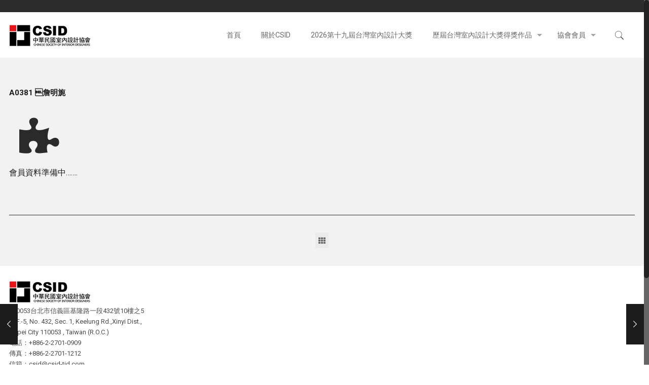

--- FILE ---
content_type: text/html; charset=UTF-8
request_url: https://csid.org/portfolio-item/a0381-%E8%A9%B9%E6%98%8E%E6%97%8E/
body_size: 19478
content:
<!DOCTYPE html>
<html class="no-js" lang="zh-TW" itemscope="itemscope" itemtype="https://schema.org/Article">

<!-- head -->
<head>

<!-- meta -->
<meta charset="UTF-8" />
<meta name="viewport" content="width=device-width, initial-scale=1, maximum-scale=1">
<meta name="description" content="全新的正體中文 WordPress 網誌！" />

<link rel="shortcut icon" href="https://csid.org/wp-content/themes/betheme/images/favicon.ico" />	
	

<!-- wp_head() -->
<title>A0381 詹明旎 &#8211; 中華民國室內設計協會 | CHINESE SOCIETY OF INTERIOR</title>
<!-- script | dynamic -->
<script id="mfn-dnmc-config-js">
//<![CDATA[
window.mfn = {mobile_init:1240,nicescroll:40,parallax:"translate3d",responsive:1,retina_js:0};
window.mfn_prettyphoto = {disable:false,disableMobile:false,title:false,style:"pp_default",width:0,height:0};
window.mfn_sliders = {blog:0,clients:0,offer:0,portfolio:0,shop:0,slider:0,testimonials:0};
//]]>
</script>
<meta name='robots' content='max-image-preview:large' />
<link rel='dns-prefetch' href='//fonts.googleapis.com' />
<link rel="alternate" type="application/rss+xml" title="訂閱《中華民國室內設計協會 | CHINESE SOCIETY OF INTERIOR》&raquo; 資訊提供" href="https://csid.org/feed/" />
<link rel="alternate" type="application/rss+xml" title="訂閱《中華民國室內設計協會 | CHINESE SOCIETY OF INTERIOR》&raquo; 留言的資訊提供" href="https://csid.org/comments/feed/" />
<link rel="alternate" title="oEmbed (JSON)" type="application/json+oembed" href="https://csid.org/wp-json/oembed/1.0/embed?url=https%3A%2F%2Fcsid.org%2Fportfolio-item%2Fa0381-%25e8%25a9%25b9%25e6%2598%258e%25e6%2597%258e%2F" />
<link rel="alternate" title="oEmbed (XML)" type="text/xml+oembed" href="https://csid.org/wp-json/oembed/1.0/embed?url=https%3A%2F%2Fcsid.org%2Fportfolio-item%2Fa0381-%25e8%25a9%25b9%25e6%2598%258e%25e6%2597%258e%2F&#038;format=xml" />
<style id='wp-img-auto-sizes-contain-inline-css' type='text/css'>
img:is([sizes=auto i],[sizes^="auto," i]){contain-intrinsic-size:3000px 1500px}
/*# sourceURL=wp-img-auto-sizes-contain-inline-css */
</style>
<style id='wp-emoji-styles-inline-css' type='text/css'>

	img.wp-smiley, img.emoji {
		display: inline !important;
		border: none !important;
		box-shadow: none !important;
		height: 1em !important;
		width: 1em !important;
		margin: 0 0.07em !important;
		vertical-align: -0.1em !important;
		background: none !important;
		padding: 0 !important;
	}
/*# sourceURL=wp-emoji-styles-inline-css */
</style>
<style id='wp-block-library-inline-css' type='text/css'>
:root{--wp-block-synced-color:#7a00df;--wp-block-synced-color--rgb:122,0,223;--wp-bound-block-color:var(--wp-block-synced-color);--wp-editor-canvas-background:#ddd;--wp-admin-theme-color:#007cba;--wp-admin-theme-color--rgb:0,124,186;--wp-admin-theme-color-darker-10:#006ba1;--wp-admin-theme-color-darker-10--rgb:0,107,160.5;--wp-admin-theme-color-darker-20:#005a87;--wp-admin-theme-color-darker-20--rgb:0,90,135;--wp-admin-border-width-focus:2px}@media (min-resolution:192dpi){:root{--wp-admin-border-width-focus:1.5px}}.wp-element-button{cursor:pointer}:root .has-very-light-gray-background-color{background-color:#eee}:root .has-very-dark-gray-background-color{background-color:#313131}:root .has-very-light-gray-color{color:#eee}:root .has-very-dark-gray-color{color:#313131}:root .has-vivid-green-cyan-to-vivid-cyan-blue-gradient-background{background:linear-gradient(135deg,#00d084,#0693e3)}:root .has-purple-crush-gradient-background{background:linear-gradient(135deg,#34e2e4,#4721fb 50%,#ab1dfe)}:root .has-hazy-dawn-gradient-background{background:linear-gradient(135deg,#faaca8,#dad0ec)}:root .has-subdued-olive-gradient-background{background:linear-gradient(135deg,#fafae1,#67a671)}:root .has-atomic-cream-gradient-background{background:linear-gradient(135deg,#fdd79a,#004a59)}:root .has-nightshade-gradient-background{background:linear-gradient(135deg,#330968,#31cdcf)}:root .has-midnight-gradient-background{background:linear-gradient(135deg,#020381,#2874fc)}:root{--wp--preset--font-size--normal:16px;--wp--preset--font-size--huge:42px}.has-regular-font-size{font-size:1em}.has-larger-font-size{font-size:2.625em}.has-normal-font-size{font-size:var(--wp--preset--font-size--normal)}.has-huge-font-size{font-size:var(--wp--preset--font-size--huge)}.has-text-align-center{text-align:center}.has-text-align-left{text-align:left}.has-text-align-right{text-align:right}.has-fit-text{white-space:nowrap!important}#end-resizable-editor-section{display:none}.aligncenter{clear:both}.items-justified-left{justify-content:flex-start}.items-justified-center{justify-content:center}.items-justified-right{justify-content:flex-end}.items-justified-space-between{justify-content:space-between}.screen-reader-text{border:0;clip-path:inset(50%);height:1px;margin:-1px;overflow:hidden;padding:0;position:absolute;width:1px;word-wrap:normal!important}.screen-reader-text:focus{background-color:#ddd;clip-path:none;color:#444;display:block;font-size:1em;height:auto;left:5px;line-height:normal;padding:15px 23px 14px;text-decoration:none;top:5px;width:auto;z-index:100000}html :where(.has-border-color){border-style:solid}html :where([style*=border-top-color]){border-top-style:solid}html :where([style*=border-right-color]){border-right-style:solid}html :where([style*=border-bottom-color]){border-bottom-style:solid}html :where([style*=border-left-color]){border-left-style:solid}html :where([style*=border-width]){border-style:solid}html :where([style*=border-top-width]){border-top-style:solid}html :where([style*=border-right-width]){border-right-style:solid}html :where([style*=border-bottom-width]){border-bottom-style:solid}html :where([style*=border-left-width]){border-left-style:solid}html :where(img[class*=wp-image-]){height:auto;max-width:100%}:where(figure){margin:0 0 1em}html :where(.is-position-sticky){--wp-admin--admin-bar--position-offset:var(--wp-admin--admin-bar--height,0px)}@media screen and (max-width:600px){html :where(.is-position-sticky){--wp-admin--admin-bar--position-offset:0px}}

/*# sourceURL=wp-block-library-inline-css */
</style><style id='global-styles-inline-css' type='text/css'>
:root{--wp--preset--aspect-ratio--square: 1;--wp--preset--aspect-ratio--4-3: 4/3;--wp--preset--aspect-ratio--3-4: 3/4;--wp--preset--aspect-ratio--3-2: 3/2;--wp--preset--aspect-ratio--2-3: 2/3;--wp--preset--aspect-ratio--16-9: 16/9;--wp--preset--aspect-ratio--9-16: 9/16;--wp--preset--color--black: #000000;--wp--preset--color--cyan-bluish-gray: #abb8c3;--wp--preset--color--white: #ffffff;--wp--preset--color--pale-pink: #f78da7;--wp--preset--color--vivid-red: #cf2e2e;--wp--preset--color--luminous-vivid-orange: #ff6900;--wp--preset--color--luminous-vivid-amber: #fcb900;--wp--preset--color--light-green-cyan: #7bdcb5;--wp--preset--color--vivid-green-cyan: #00d084;--wp--preset--color--pale-cyan-blue: #8ed1fc;--wp--preset--color--vivid-cyan-blue: #0693e3;--wp--preset--color--vivid-purple: #9b51e0;--wp--preset--gradient--vivid-cyan-blue-to-vivid-purple: linear-gradient(135deg,rgb(6,147,227) 0%,rgb(155,81,224) 100%);--wp--preset--gradient--light-green-cyan-to-vivid-green-cyan: linear-gradient(135deg,rgb(122,220,180) 0%,rgb(0,208,130) 100%);--wp--preset--gradient--luminous-vivid-amber-to-luminous-vivid-orange: linear-gradient(135deg,rgb(252,185,0) 0%,rgb(255,105,0) 100%);--wp--preset--gradient--luminous-vivid-orange-to-vivid-red: linear-gradient(135deg,rgb(255,105,0) 0%,rgb(207,46,46) 100%);--wp--preset--gradient--very-light-gray-to-cyan-bluish-gray: linear-gradient(135deg,rgb(238,238,238) 0%,rgb(169,184,195) 100%);--wp--preset--gradient--cool-to-warm-spectrum: linear-gradient(135deg,rgb(74,234,220) 0%,rgb(151,120,209) 20%,rgb(207,42,186) 40%,rgb(238,44,130) 60%,rgb(251,105,98) 80%,rgb(254,248,76) 100%);--wp--preset--gradient--blush-light-purple: linear-gradient(135deg,rgb(255,206,236) 0%,rgb(152,150,240) 100%);--wp--preset--gradient--blush-bordeaux: linear-gradient(135deg,rgb(254,205,165) 0%,rgb(254,45,45) 50%,rgb(107,0,62) 100%);--wp--preset--gradient--luminous-dusk: linear-gradient(135deg,rgb(255,203,112) 0%,rgb(199,81,192) 50%,rgb(65,88,208) 100%);--wp--preset--gradient--pale-ocean: linear-gradient(135deg,rgb(255,245,203) 0%,rgb(182,227,212) 50%,rgb(51,167,181) 100%);--wp--preset--gradient--electric-grass: linear-gradient(135deg,rgb(202,248,128) 0%,rgb(113,206,126) 100%);--wp--preset--gradient--midnight: linear-gradient(135deg,rgb(2,3,129) 0%,rgb(40,116,252) 100%);--wp--preset--font-size--small: 13px;--wp--preset--font-size--medium: 20px;--wp--preset--font-size--large: 36px;--wp--preset--font-size--x-large: 42px;--wp--preset--spacing--20: 0.44rem;--wp--preset--spacing--30: 0.67rem;--wp--preset--spacing--40: 1rem;--wp--preset--spacing--50: 1.5rem;--wp--preset--spacing--60: 2.25rem;--wp--preset--spacing--70: 3.38rem;--wp--preset--spacing--80: 5.06rem;--wp--preset--shadow--natural: 6px 6px 9px rgba(0, 0, 0, 0.2);--wp--preset--shadow--deep: 12px 12px 50px rgba(0, 0, 0, 0.4);--wp--preset--shadow--sharp: 6px 6px 0px rgba(0, 0, 0, 0.2);--wp--preset--shadow--outlined: 6px 6px 0px -3px rgb(255, 255, 255), 6px 6px rgb(0, 0, 0);--wp--preset--shadow--crisp: 6px 6px 0px rgb(0, 0, 0);}:where(.is-layout-flex){gap: 0.5em;}:where(.is-layout-grid){gap: 0.5em;}body .is-layout-flex{display: flex;}.is-layout-flex{flex-wrap: wrap;align-items: center;}.is-layout-flex > :is(*, div){margin: 0;}body .is-layout-grid{display: grid;}.is-layout-grid > :is(*, div){margin: 0;}:where(.wp-block-columns.is-layout-flex){gap: 2em;}:where(.wp-block-columns.is-layout-grid){gap: 2em;}:where(.wp-block-post-template.is-layout-flex){gap: 1.25em;}:where(.wp-block-post-template.is-layout-grid){gap: 1.25em;}.has-black-color{color: var(--wp--preset--color--black) !important;}.has-cyan-bluish-gray-color{color: var(--wp--preset--color--cyan-bluish-gray) !important;}.has-white-color{color: var(--wp--preset--color--white) !important;}.has-pale-pink-color{color: var(--wp--preset--color--pale-pink) !important;}.has-vivid-red-color{color: var(--wp--preset--color--vivid-red) !important;}.has-luminous-vivid-orange-color{color: var(--wp--preset--color--luminous-vivid-orange) !important;}.has-luminous-vivid-amber-color{color: var(--wp--preset--color--luminous-vivid-amber) !important;}.has-light-green-cyan-color{color: var(--wp--preset--color--light-green-cyan) !important;}.has-vivid-green-cyan-color{color: var(--wp--preset--color--vivid-green-cyan) !important;}.has-pale-cyan-blue-color{color: var(--wp--preset--color--pale-cyan-blue) !important;}.has-vivid-cyan-blue-color{color: var(--wp--preset--color--vivid-cyan-blue) !important;}.has-vivid-purple-color{color: var(--wp--preset--color--vivid-purple) !important;}.has-black-background-color{background-color: var(--wp--preset--color--black) !important;}.has-cyan-bluish-gray-background-color{background-color: var(--wp--preset--color--cyan-bluish-gray) !important;}.has-white-background-color{background-color: var(--wp--preset--color--white) !important;}.has-pale-pink-background-color{background-color: var(--wp--preset--color--pale-pink) !important;}.has-vivid-red-background-color{background-color: var(--wp--preset--color--vivid-red) !important;}.has-luminous-vivid-orange-background-color{background-color: var(--wp--preset--color--luminous-vivid-orange) !important;}.has-luminous-vivid-amber-background-color{background-color: var(--wp--preset--color--luminous-vivid-amber) !important;}.has-light-green-cyan-background-color{background-color: var(--wp--preset--color--light-green-cyan) !important;}.has-vivid-green-cyan-background-color{background-color: var(--wp--preset--color--vivid-green-cyan) !important;}.has-pale-cyan-blue-background-color{background-color: var(--wp--preset--color--pale-cyan-blue) !important;}.has-vivid-cyan-blue-background-color{background-color: var(--wp--preset--color--vivid-cyan-blue) !important;}.has-vivid-purple-background-color{background-color: var(--wp--preset--color--vivid-purple) !important;}.has-black-border-color{border-color: var(--wp--preset--color--black) !important;}.has-cyan-bluish-gray-border-color{border-color: var(--wp--preset--color--cyan-bluish-gray) !important;}.has-white-border-color{border-color: var(--wp--preset--color--white) !important;}.has-pale-pink-border-color{border-color: var(--wp--preset--color--pale-pink) !important;}.has-vivid-red-border-color{border-color: var(--wp--preset--color--vivid-red) !important;}.has-luminous-vivid-orange-border-color{border-color: var(--wp--preset--color--luminous-vivid-orange) !important;}.has-luminous-vivid-amber-border-color{border-color: var(--wp--preset--color--luminous-vivid-amber) !important;}.has-light-green-cyan-border-color{border-color: var(--wp--preset--color--light-green-cyan) !important;}.has-vivid-green-cyan-border-color{border-color: var(--wp--preset--color--vivid-green-cyan) !important;}.has-pale-cyan-blue-border-color{border-color: var(--wp--preset--color--pale-cyan-blue) !important;}.has-vivid-cyan-blue-border-color{border-color: var(--wp--preset--color--vivid-cyan-blue) !important;}.has-vivid-purple-border-color{border-color: var(--wp--preset--color--vivid-purple) !important;}.has-vivid-cyan-blue-to-vivid-purple-gradient-background{background: var(--wp--preset--gradient--vivid-cyan-blue-to-vivid-purple) !important;}.has-light-green-cyan-to-vivid-green-cyan-gradient-background{background: var(--wp--preset--gradient--light-green-cyan-to-vivid-green-cyan) !important;}.has-luminous-vivid-amber-to-luminous-vivid-orange-gradient-background{background: var(--wp--preset--gradient--luminous-vivid-amber-to-luminous-vivid-orange) !important;}.has-luminous-vivid-orange-to-vivid-red-gradient-background{background: var(--wp--preset--gradient--luminous-vivid-orange-to-vivid-red) !important;}.has-very-light-gray-to-cyan-bluish-gray-gradient-background{background: var(--wp--preset--gradient--very-light-gray-to-cyan-bluish-gray) !important;}.has-cool-to-warm-spectrum-gradient-background{background: var(--wp--preset--gradient--cool-to-warm-spectrum) !important;}.has-blush-light-purple-gradient-background{background: var(--wp--preset--gradient--blush-light-purple) !important;}.has-blush-bordeaux-gradient-background{background: var(--wp--preset--gradient--blush-bordeaux) !important;}.has-luminous-dusk-gradient-background{background: var(--wp--preset--gradient--luminous-dusk) !important;}.has-pale-ocean-gradient-background{background: var(--wp--preset--gradient--pale-ocean) !important;}.has-electric-grass-gradient-background{background: var(--wp--preset--gradient--electric-grass) !important;}.has-midnight-gradient-background{background: var(--wp--preset--gradient--midnight) !important;}.has-small-font-size{font-size: var(--wp--preset--font-size--small) !important;}.has-medium-font-size{font-size: var(--wp--preset--font-size--medium) !important;}.has-large-font-size{font-size: var(--wp--preset--font-size--large) !important;}.has-x-large-font-size{font-size: var(--wp--preset--font-size--x-large) !important;}
/*# sourceURL=global-styles-inline-css */
</style>

<style id='classic-theme-styles-inline-css' type='text/css'>
/*! This file is auto-generated */
.wp-block-button__link{color:#fff;background-color:#32373c;border-radius:9999px;box-shadow:none;text-decoration:none;padding:calc(.667em + 2px) calc(1.333em + 2px);font-size:1.125em}.wp-block-file__button{background:#32373c;color:#fff;text-decoration:none}
/*# sourceURL=/wp-includes/css/classic-themes.min.css */
</style>
<link rel='stylesheet' id='contact-form-7-css' href='https://csid.org/wp-content/plugins/contact-form-7/includes/css/styles.css?ver=5.7.7' type='text/css' media='all' />
<link rel='stylesheet' id='rs-plugin-settings-css' href='https://csid.org/wp-content/plugins/revslider/public/assets/css/settings.css?ver=5.3.1' type='text/css' media='all' />
<style id='rs-plugin-settings-inline-css' type='text/css'>
#rs-demo-id {}
/*# sourceURL=rs-plugin-settings-inline-css */
</style>
<link rel='stylesheet' id='cff-css' href='https://csid.org/wp-content/plugins/custom-facebook-feed-pro/assets/css/cff-style.min.css?ver=4.6.4' type='text/css' media='all' />
<link rel='stylesheet' id='style-css' href='https://csid.org/wp-content/themes/betheme/style.css?ver=15.9' type='text/css' media='all' />
<link rel='stylesheet' id='mfn-base-css' href='https://csid.org/wp-content/themes/betheme/css/base.css?ver=15.9' type='text/css' media='all' />
<link rel='stylesheet' id='mfn-layout-css' href='https://csid.org/wp-content/themes/betheme/css/layout.css?ver=15.9' type='text/css' media='all' />
<link rel='stylesheet' id='mfn-shortcodes-css' href='https://csid.org/wp-content/themes/betheme/css/shortcodes.css?ver=15.9' type='text/css' media='all' />
<link rel='stylesheet' id='mfn-animations-css' href='https://csid.org/wp-content/themes/betheme/assets/animations/animations.min.css?ver=15.9' type='text/css' media='all' />
<link rel='stylesheet' id='mfn-jquery-ui-css' href='https://csid.org/wp-content/themes/betheme/assets/ui/jquery.ui.all.css?ver=15.9' type='text/css' media='all' />
<link rel='stylesheet' id='mfn-prettyPhoto-css' href='https://csid.org/wp-content/themes/betheme/assets/prettyPhoto/prettyPhoto.css?ver=15.9' type='text/css' media='all' />
<link rel='stylesheet' id='mfn-jplayer-css' href='https://csid.org/wp-content/themes/betheme/assets/jplayer/css/jplayer.blue.monday.css?ver=15.9' type='text/css' media='all' />
<link rel='stylesheet' id='mfn-responsive-css' href='https://csid.org/wp-content/themes/betheme/css/responsive.css?ver=15.9' type='text/css' media='all' />
<link rel='stylesheet' id='Roboto-css' href='https://fonts.googleapis.com/css?family=Roboto%3A1%2C100%2C300%2C400%2C400italic%2C500%2C700&#038;ver=6.9' type='text/css' media='all' />
<link rel='stylesheet' id='js_composer_front-css' href='https://csid.org/wp-content/plugins/js_composer/assets/css/js_composer.min.css?ver=6.7.0' type='text/css' media='all' />
<script type="text/javascript" src="https://csid.org/wp-includes/js/jquery/jquery.min.js?ver=3.7.1" id="jquery-core-js"></script>
<script type="text/javascript" src="https://csid.org/wp-includes/js/jquery/jquery-migrate.min.js?ver=3.4.1" id="jquery-migrate-js"></script>
<script type="text/javascript" src="https://csid.org/wp-content/plugins/revslider/public/assets/js/jquery.themepunch.tools.min.js?ver=5.3.1" id="tp-tools-js"></script>
<script type="text/javascript" src="https://csid.org/wp-content/plugins/revslider/public/assets/js/jquery.themepunch.revolution.min.js?ver=5.3.1" id="revmin-js"></script>
<link rel="https://api.w.org/" href="https://csid.org/wp-json/" /><link rel="EditURI" type="application/rsd+xml" title="RSD" href="https://csid.org/xmlrpc.php?rsd" />
<meta name="generator" content="WordPress 6.9" />
<link rel="canonical" href="https://csid.org/portfolio-item/a0381-%e8%a9%b9%e6%98%8e%e6%97%8e/" />
<link rel='shortlink' href='https://csid.org/?p=2166' />
<!-- Custom Facebook Feed JS vars -->
<script type="text/javascript">
var cffsiteurl = "https://csid.org/wp-content/plugins";
var cffajaxurl = "https://csid.org/wp-admin/admin-ajax.php";


var cfflinkhashtags = "false";
</script>
<!-- style | dynamic -->
<style id="mfn-dnmc-style-css">
@media only screen and (min-width: 1240px) {body:not(.header-simple) #Top_bar #menu{display:block!important}.tr-menu #Top_bar #menu{background:none!important}#Top_bar .menu > li > ul.mfn-megamenu{width:984px}#Top_bar .menu > li > ul.mfn-megamenu > li{float:left}#Top_bar .menu > li > ul.mfn-megamenu > li.mfn-megamenu-cols-1{width:100%}#Top_bar .menu > li > ul.mfn-megamenu > li.mfn-megamenu-cols-2{width:50%}#Top_bar .menu > li > ul.mfn-megamenu > li.mfn-megamenu-cols-3{width:33.33%}#Top_bar .menu > li > ul.mfn-megamenu > li.mfn-megamenu-cols-4{width:25%}#Top_bar .menu > li > ul.mfn-megamenu > li.mfn-megamenu-cols-5{width:20%}#Top_bar .menu > li > ul.mfn-megamenu > li.mfn-megamenu-cols-6{width:16.66%}#Top_bar .menu > li > ul.mfn-megamenu > li > ul{display:block!important;position:inherit;left:auto;top:auto;border-width:0 1px 0 0}#Top_bar .menu > li > ul.mfn-megamenu > li:last-child > ul{border:0}#Top_bar .menu > li > ul.mfn-megamenu > li > ul li{width:auto}#Top_bar .menu > li > ul.mfn-megamenu a.mfn-megamenu-title{text-transform:uppercase;font-weight:400;background:none}#Top_bar .menu > li > ul.mfn-megamenu a .menu-arrow{display:none}.menuo-right #Top_bar .menu > li > ul.mfn-megamenu{left:auto;right:0}.menuo-right #Top_bar .menu > li > ul.mfn-megamenu-bg{box-sizing:border-box}#Top_bar .menu > li > ul.mfn-megamenu-bg{padding:20px 166px 20px 20px;background-repeat:no-repeat;background-position:right bottom}.rtl #Top_bar .menu > li > ul.mfn-megamenu-bg{padding-left:166px;padding-right:20px;background-position:left bottom}#Top_bar .menu > li > ul.mfn-megamenu-bg > li{background:none}#Top_bar .menu > li > ul.mfn-megamenu-bg > li a{border:none}#Top_bar .menu > li > ul.mfn-megamenu-bg > li > ul{background:none!important;-webkit-box-shadow:0 0 0 0;-moz-box-shadow:0 0 0 0;box-shadow:0 0 0 0}.mm-vertical #Top_bar .container{position:relative;}.mm-vertical #Top_bar .top_bar_left{position:static;}.mm-vertical #Top_bar .menu > li ul{box-shadow:0 0 0 0 transparent!important;background-image:none;}.mm-vertical #Top_bar .menu > li > ul.mfn-megamenu{width:98%!important;margin:0 1%;padding:20px 0;}.mm-vertical.header-plain #Top_bar .menu > li > ul.mfn-megamenu{width:100%!important;margin:0;}.mm-vertical #Top_bar .menu > li > ul.mfn-megamenu > li{display:table-cell;float:none!important;width:10%;padding:0 15px;border-right:1px solid rgba(0, 0, 0, 0.05);}.mm-vertical #Top_bar .menu > li > ul.mfn-megamenu > li:last-child{border-right-width:0}.mm-vertical #Top_bar .menu > li > ul.mfn-megamenu > li.hide-border{border-right-width:0}.mm-vertical #Top_bar .menu > li > ul.mfn-megamenu > li a{border-bottom-width:0;padding:9px 15px;line-height:120%;}.mm-vertical #Top_bar .menu > li > ul.mfn-megamenu a.mfn-megamenu-title{font-weight:700;}.rtl .mm-vertical #Top_bar .menu > li > ul.mfn-megamenu > li:first-child{border-right-width:0}.rtl .mm-vertical #Top_bar .menu > li > ul.mfn-megamenu > li:last-child{border-right-width:1px}#Header_creative #Top_bar .menu > li > ul.mfn-megamenu{width:980px!important;margin:0;}.header-plain:not(.menuo-right) #Header .top_bar_left{width:auto!important}.header-stack.header-center #Top_bar #menu{display:inline-block!important}.header-simple #Top_bar #menu{display:none;height:auto;width:300px;bottom:auto;top:100%;right:1px;position:absolute;margin:0}.header-simple #Header a.responsive-menu-toggle{display:block;right:10px}.header-simple #Top_bar #menu > ul{width:100%;float:left}.header-simple #Top_bar #menu ul li{width:100%;padding-bottom:0;border-right:0;position:relative}.header-simple #Top_bar #menu ul li a{padding:0 20px;margin:0;display:block;height:auto;line-height:normal;border:none}.header-simple #Top_bar #menu ul li a:after{display:none}.header-simple #Top_bar #menu ul li a span{border:none;line-height:44px;display:inline;padding:0}.header-simple #Top_bar #menu ul li.submenu .menu-toggle{display:block;position:absolute;right:0;top:0;width:44px;height:44px;line-height:44px;font-size:30px;font-weight:300;text-align:center;cursor:pointer;color:#444;opacity:0.33;}.header-simple #Top_bar #menu ul li.submenu .menu-toggle:after{content:"+"}.header-simple #Top_bar #menu ul li.hover > .menu-toggle:after{content:"-"}.header-simple #Top_bar #menu ul li.hover a{border-bottom:0}.header-simple #Top_bar #menu ul.mfn-megamenu li .menu-toggle{display:none}.header-simple #Top_bar #menu ul li ul{position:relative!important;left:0!important;top:0;padding:0;margin:0!important;width:auto!important;background-image:none}.header-simple #Top_bar #menu ul li ul li{width:100%!important;display:block;padding:0;}.header-simple #Top_bar #menu ul li ul li a{padding:0 20px 0 30px}.header-simple #Top_bar #menu ul li ul li a .menu-arrow{display:none}.header-simple #Top_bar #menu ul li ul li a span{padding:0}.header-simple #Top_bar #menu ul li ul li a span:after{display:none!important}.header-simple #Top_bar .menu > li > ul.mfn-megamenu a.mfn-megamenu-title{text-transform:uppercase;font-weight:400}.header-simple #Top_bar .menu > li > ul.mfn-megamenu > li > ul{display:block!important;position:inherit;left:auto;top:auto}.header-simple #Top_bar #menu ul li ul li ul{border-left:0!important;padding:0;top:0}.header-simple #Top_bar #menu ul li ul li ul li a{padding:0 20px 0 40px}.rtl.header-simple #Top_bar #menu{left:1px;right:auto}.rtl.header-simple #Top_bar a.responsive-menu-toggle{left:10px;right:auto}.rtl.header-simple #Top_bar #menu ul li.submenu .menu-toggle{left:0;right:auto}.rtl.header-simple #Top_bar #menu ul li ul{left:auto!important;right:0!important}.rtl.header-simple #Top_bar #menu ul li ul li a{padding:0 30px 0 20px}.rtl.header-simple #Top_bar #menu ul li ul li ul li a{padding:0 40px 0 20px}.menu-highlight #Top_bar .menu > li{margin:0 2px}.menu-highlight:not(.header-creative) #Top_bar .menu > li > a{margin:20px 0;padding:0;-webkit-border-radius:5px;border-radius:5px}.menu-highlight #Top_bar .menu > li > a:after{display:none}.menu-highlight #Top_bar .menu > li > a span:not(.description){line-height:50px}.menu-highlight #Top_bar .menu > li > a span.description{display:none}.menu-highlight.header-stack #Top_bar .menu > li > a{margin:10px 0!important}.menu-highlight.header-stack #Top_bar .menu > li > a span:not(.description){line-height:40px}.menu-highlight.header-transparent #Top_bar .menu > li > a{margin:5px 0}.menu-highlight.header-simple #Top_bar #menu ul li,.menu-highlight.header-creative #Top_bar #menu ul li{margin:0}.menu-highlight.header-simple #Top_bar #menu ul li > a,.menu-highlight.header-creative #Top_bar #menu ul li > a{-webkit-border-radius:0;border-radius:0}.menu-highlight:not(.header-fixed):not(.header-simple) #Top_bar.is-sticky .menu > li > a{margin:10px 0!important;padding:5px 0!important}.menu-highlight:not(.header-fixed):not(.header-simple) #Top_bar.is-sticky .menu > li > a span{line-height:30px!important}.header-modern.menu-highlight.menuo-right .menu_wrapper{margin-right:20px}.menu-line-below #Top_bar .menu > li > a:after{top:auto;bottom:-4px}.menu-line-below #Top_bar.is-sticky .menu > li > a:after{top:auto;bottom:-4px}.menu-line-below-80 #Top_bar:not(.is-sticky) .menu > li > a:after{height:4px;left:10%;top:50%;margin-top:20px;width:80%}.menu-line-below-80-1 #Top_bar:not(.is-sticky) .menu > li > a:after{height:1px;left:10%;top:50%;margin-top:20px;width:80%}.menu-link-color #Top_bar .menu > li > a:after{display:none!important}.menu-arrow-top #Top_bar .menu > li > a:after{background:none repeat scroll 0 0 rgba(0,0,0,0)!important;border-color:#ccc transparent transparent;border-style:solid;border-width:7px 7px 0;display:block;height:0;left:50%;margin-left:-7px;top:0!important;width:0}.menu-arrow-top.header-transparent #Top_bar .menu > li > a:after,.menu-arrow-top.header-plain #Top_bar .menu > li > a:after{display:none}.menu-arrow-top #Top_bar.is-sticky .menu > li > a:after{top:0!important}.menu-arrow-bottom #Top_bar .menu > li > a:after{background:none!important;border-color:transparent transparent #ccc;border-style:solid;border-width:0 7px 7px;display:block;height:0;left:50%;margin-left:-7px;top:auto;bottom:0;width:0}.menu-arrow-bottom.header-transparent #Top_bar .menu > li > a:after,.menu-arrow-bottom.header-plain #Top_bar .menu > li > a:after{display:none}.menu-arrow-bottom #Top_bar.is-sticky .menu > li > a:after{top:auto;bottom:0}.menuo-no-borders #Top_bar .menu > li > a span:not(.description){border-right-width:0}.menuo-no-borders #Header_creative #Top_bar .menu > li > a span{border-bottom-width:0}.menuo-right #Top_bar .menu_wrapper{float:right}.menuo-right.header-stack:not(.header-center) #Top_bar .menu_wrapper{margin-right:150px}body.header-creative{padding-left:50px}body.header-creative.header-open{padding-left:250px}body.error404,body.under-construction,body.template-blank{padding-left:0!important}.header-creative.footer-fixed #Footer,.header-creative.footer-sliding #Footer,.header-creative.footer-stick #Footer.is-sticky{box-sizing:border-box;padding-left:50px;}.header-open.footer-fixed #Footer,.header-open.footer-sliding #Footer,.header-creative.footer-stick #Footer.is-sticky{padding-left:250px;}.header-rtl.header-creative.footer-fixed #Footer,.header-rtl.header-creative.footer-sliding #Footer,.header-rtl.header-creative.footer-stick #Footer.is-sticky{padding-left:0;padding-right:50px;}.header-rtl.header-open.footer-fixed #Footer,.header-rtl.header-open.footer-sliding #Footer,.header-rtl.header-creative.footer-stick #Footer.is-sticky{padding-right:250px;}#Header_creative{background:#fff;position:fixed;width:250px;height:100%;left:-200px;top:0;z-index:9002;-webkit-box-shadow:2px 0 4px 2px rgba(0,0,0,.15);box-shadow:2px 0 4px 2px rgba(0,0,0,.15)}#Header_creative .container{width:100%}#Header_creative .creative-wrapper{display:none}#Header_creative a.creative-menu-toggle{display:block;width:34px;height:34px;line-height:34px;font-size:22px;text-align:center;position:absolute;top:10px;right:8px;border-radius:3px}.admin-bar #Header_creative a.creative-menu-toggle{top:42px}#Header_creative #Top_bar{position:static;width:100%}#Header_creative #Top_bar .top_bar_left{width:100%!important;float:none}#Header_creative #Top_bar .top_bar_right{width:100%!important;float:none;height:auto;margin-bottom:35px;text-align:center;padding:0 20px;top:0;-webkit-box-sizing:border-box;-moz-box-sizing:border-box;box-sizing:border-box}#Header_creative #Top_bar .top_bar_right:before{display:none}#Header_creative #Top_bar .top_bar_right_wrapper{top:0}#Header_creative #Top_bar .logo{float:none;text-align:center;margin:15px 0}#Header_creative #Top_bar .menu_wrapper{float:none;margin:0 0 30px}#Header_creative #Top_bar .menu > li{width:100%;float:none;position:relative}#Header_creative #Top_bar .menu > li > a{padding:0;text-align:center}#Header_creative #Top_bar .menu > li > a:after{display:none}#Header_creative #Top_bar .menu > li > a span{border-right:0;border-bottom-width:1px;line-height:38px}#Header_creative #Top_bar .menu li ul{left:100%;right:auto;top:0;box-shadow:2px 2px 2px 0 rgba(0,0,0,0.03);-webkit-box-shadow:2px 2px 2px 0 rgba(0,0,0,0.03)}#Header_creative #Top_bar .menu > li > ul.mfn-megamenu{width:700px!important;}#Header_creative #Top_bar .menu > li > ul.mfn-megamenu > li > ul{left:0}#Header_creative #Top_bar .menu li ul li a{padding-top:9px;padding-bottom:8px}#Header_creative #Top_bar .menu li ul li ul{top:0!important}#Header_creative #Top_bar .menu > li > a span.description{display:block;font-size:13px;line-height:28px!important;clear:both}#Header_creative #Top_bar .search_wrapper{left:100%;top:auto;bottom:0}#Header_creative #Top_bar a#header_cart{display:inline-block;float:none;top:3px}#Header_creative #Top_bar a#search_button{display:inline-block;float:none;top:3px}#Header_creative #Top_bar .wpml-languages{display:inline-block;float:none;top:0}#Header_creative #Top_bar .wpml-languages.enabled:hover a.active{padding-bottom:9px}#Header_creative #Top_bar a.button.action_button{display:inline-block;float:none;top:16px;margin:0}#Header_creative #Top_bar .banner_wrapper{display:block;text-align:center}#Header_creative #Top_bar .banner_wrapper img{max-width:100%;height:auto;display:inline-block}#Header_creative #Action_bar{position:absolute;bottom:0;top:auto;clear:both;padding:0 20px;-webkit-box-sizing:border-box;-moz-box-sizing:border-box;box-sizing:border-box}#Header_creative #Action_bar .social{float:none;text-align:center;padding:5px 0 15px}#Header_creative #Action_bar .social li{margin-bottom:2px}#Header_creative .social li a{color:rgba(0,0,0,.5)}#Header_creative .social li a:hover{color:#000}#Header_creative .creative-social{position:absolute;bottom:10px;right:0;width:50px}#Header_creative .creative-social li{display:block;float:none;width:100%;text-align:center;margin-bottom:5px}.header-creative .fixed-nav.fixed-nav-prev{margin-left:50px}.header-creative.header-open .fixed-nav.fixed-nav-prev{margin-left:250px}.menuo-last #Header_creative #Top_bar .menu li.last ul{top:auto;bottom:0}.header-open #Header_creative{left:0}.header-open #Header_creative .creative-wrapper{display:block}.header-open #Header_creative .creative-menu-toggle,.header-open #Header_creative .creative-social{display:none}body.header-rtl.header-creative{padding-left:0;padding-right:50px}.header-rtl #Header_creative{left:auto;right:-200px}.header-rtl.nice-scroll #Header_creative{margin-right:10px}.header-rtl #Header_creative a.creative-menu-toggle{left:8px;right:auto}.header-rtl #Header_creative .creative-social{left:0;right:auto}.header-rtl #Footer #back_to_top.sticky{right:125px}.header-rtl #popup_contact{right:70px}.header-rtl #Header_creative #Top_bar .menu li ul{left:auto;right:100%}.header-rtl #Header_creative #Top_bar .search_wrapper{left:auto;right:100%;}.header-rtl .fixed-nav.fixed-nav-prev{margin-left:0!important}.header-rtl .fixed-nav.fixed-nav-next{margin-right:50px}body.header-rtl.header-creative.header-open{padding-left:0;padding-right:250px!important}.header-rtl.header-open #Header_creative{left:auto;right:0}.header-rtl.header-open #Footer #back_to_top.sticky{right:325px}.header-rtl.header-open #popup_contact{right:270px}.header-rtl.header-open .fixed-nav.fixed-nav-next{margin-right:250px}.header-creative .vc_row[data-vc-full-width]{padding-left:50px}.header-creative.header-open .vc_row[data-vc-full-width]{padding-left:250px}.header-open .vc_parallax .vc_parallax-inner { left:auto; width: calc(100% - 250px); }.header-open.header-rtl .vc_parallax .vc_parallax-inner { left:0; right:auto; }#Header_creative.scroll{height:100%;overflow-y:auto}#Header_creative.scroll:not(.dropdown) .menu li ul{display:none!important}#Header_creative.scroll #Action_bar{position:static}#Header_creative.dropdown{outline:none}#Header_creative.dropdown #Top_bar .menu_wrapper{float:left}#Header_creative.dropdown #Top_bar #menu ul li{position:relative;float:left}#Header_creative.dropdown #Top_bar #menu ul li a:after{display:none}#Header_creative.dropdown #Top_bar #menu ul li a span{line-height:38px;padding:0}#Header_creative.dropdown #Top_bar #menu ul li.submenu .menu-toggle{display:block;position:absolute;right:0;top:0;width:38px;height:38px;line-height:38px;font-size:26px;font-weight:300;text-align:center;cursor:pointer;color:#444;opacity:0.33;}#Header_creative.dropdown #Top_bar #menu ul li.submenu .menu-toggle:after{content:"+"}#Header_creative.dropdown #Top_bar #menu ul li.hover > .menu-toggle:after{content:"-"}#Header_creative.dropdown #Top_bar #menu ul li.hover a{border-bottom:0}#Header_creative.dropdown #Top_bar #menu ul.mfn-megamenu li .menu-toggle{display:none}#Header_creative.dropdown #Top_bar #menu ul li ul{position:relative!important;left:0!important;top:0;padding:0;margin-left:0!important;width:auto!important;background-image:none}#Header_creative.dropdown #Top_bar #menu ul li ul li{width:100%!important}#Header_creative.dropdown #Top_bar #menu ul li ul li a{padding:0 10px;text-align:center}#Header_creative.dropdown #Top_bar #menu ul li ul li a .menu-arrow{display:none}#Header_creative.dropdown #Top_bar #menu ul li ul li a span{padding:0}#Header_creative.dropdown #Top_bar #menu ul li ul li a span:after{display:none!important}#Header_creative.dropdown #Top_bar .menu > li > ul.mfn-megamenu a.mfn-megamenu-title{text-transform:uppercase;font-weight:400}#Header_creative.dropdown #Top_bar .menu > li > ul.mfn-megamenu > li > ul{display:block!important;position:inherit;left:auto;top:auto}#Header_creative.dropdown #Top_bar #menu ul li ul li ul{border-left:0!important;padding:0;top:0}}@media only screen and (min-width: 1240px) {#Top_bar.is-sticky{position:fixed!important;width:100%;left:0;top:-60px;height:60px;z-index:701;background:#fff;opacity:.97;filter:alpha(opacity = 97);-webkit-box-shadow:0 2px 5px 0 rgba(0,0,0,0.1);-moz-box-shadow:0 2px 5px 0 rgba(0,0,0,0.1);box-shadow:0 2px 5px 0 rgba(0,0,0,0.1)}.layout-boxed.header-boxed #Top_bar.is-sticky{max-width:1240px;left:50%;-webkit-transform:translateX(-50%);transform:translateX(-50%)}.layout-boxed.header-boxed.nice-scroll #Top_bar.is-sticky{margin-left:-5px}#Top_bar.is-sticky .top_bar_left,#Top_bar.is-sticky .top_bar_right,#Top_bar.is-sticky .top_bar_right:before{background:none}#Top_bar.is-sticky .top_bar_right{top:-4px;height:auto;}#Top_bar.is-sticky .top_bar_right_wrapper{top:15px}.header-plain #Top_bar.is-sticky .top_bar_right_wrapper{top:0}#Top_bar.is-sticky .logo{width:auto;margin:0 30px 0 20px;padding:0}#Top_bar.is-sticky #logo{padding:5px 0!important;height:50px!important;line-height:50px!important}#Top_bar.is-sticky #logo img:not(.svg){max-height:35px;width:auto!important}#Top_bar.is-sticky #logo img.logo-main{display:none}#Top_bar.is-sticky #logo img.logo-sticky{display:inline}#Top_bar.is-sticky .menu_wrapper{clear:none}#Top_bar.is-sticky .menu_wrapper .menu > li > a{padding:15px 0}#Top_bar.is-sticky .menu > li > a,#Top_bar.is-sticky .menu > li > a span{line-height:30px}#Top_bar.is-sticky .menu > li > a:after{top:auto;bottom:-4px}#Top_bar.is-sticky .menu > li > a span.description{display:none}#Top_bar.is-sticky .secondary_menu_wrapper,#Top_bar.is-sticky .banner_wrapper{display:none}.header-overlay #Top_bar.is-sticky{display:none}.sticky-dark #Top_bar.is-sticky{background:rgba(0,0,0,.8)}.sticky-dark #Top_bar.is-sticky #menu{background:rgba(0,0,0,.8)}.sticky-dark #Top_bar.is-sticky .menu > li > a{color:#fff}.sticky-dark #Top_bar.is-sticky .top_bar_right a{color:rgba(255,255,255,.5)}.sticky-dark #Top_bar.is-sticky .wpml-languages a.active,.sticky-dark #Top_bar.is-sticky .wpml-languages ul.wpml-lang-dropdown{background:rgba(0,0,0,0.3);border-color:rgba(0,0,0,0.1)}}@media only screen and (max-width: 1239px){.header_placeholder{height:0!important}#Top_bar #menu{display:none;height:auto;width:300px;bottom:auto;top:100%;right:1px;position:absolute;margin:0}#Top_bar a.responsive-menu-toggle{display:block}#Top_bar #menu > ul{width:100%;float:left}#Top_bar #menu ul li{width:100%;padding-bottom:0;border-right:0;position:relative}#Top_bar #menu ul li a{padding:0 25px;margin:0;display:block;height:auto;line-height:normal;border:none}#Top_bar #menu ul li a:after{display:none}#Top_bar #menu ul li a span{border:none;line-height:44px;display:inline;padding:0}#Top_bar #menu ul li a span.description{margin:0 0 0 5px}#Top_bar #menu ul li.submenu .menu-toggle{display:block;position:absolute;right:15px;top:0;width:44px;height:44px;line-height:44px;font-size:30px;font-weight:300;text-align:center;cursor:pointer;color:#444;opacity:0.33;}#Top_bar #menu ul li.submenu .menu-toggle:after{content:"+"}#Top_bar #menu ul li.hover > .menu-toggle:after{content:"-"}#Top_bar #menu ul li.hover a{border-bottom:0}#Top_bar #menu ul li a span:after{display:none!important}#Top_bar #menu ul.mfn-megamenu li .menu-toggle{display:none}#Top_bar #menu ul li ul{position:relative!important;left:0!important;top:0;padding:0;margin-left:0!important;width:auto!important;background-image:none!important;box-shadow:0 0 0 0 transparent!important;-webkit-box-shadow:0 0 0 0 transparent!important}#Top_bar #menu ul li ul li{width:100%!important}#Top_bar #menu ul li ul li a{padding:0 20px 0 35px}#Top_bar #menu ul li ul li a .menu-arrow{display:none}#Top_bar #menu ul li ul li a span{padding:0}#Top_bar #menu ul li ul li a span:after{display:none!important}#Top_bar .menu > li > ul.mfn-megamenu a.mfn-megamenu-title{text-transform:uppercase;font-weight:400}#Top_bar .menu > li > ul.mfn-megamenu > li > ul{display:block!important;position:inherit;left:auto;top:auto}#Top_bar #menu ul li ul li ul{border-left:0!important;padding:0;top:0}#Top_bar #menu ul li ul li ul li a{padding:0 20px 0 45px}.rtl #Top_bar #menu{left:1px;right:auto}.rtl #Top_bar a.responsive-menu-toggle{left:20px;right:auto}.rtl #Top_bar #menu ul li.submenu .menu-toggle{left:15px;right:auto;border-left:none;border-right:1px solid #eee}.rtl #Top_bar #menu ul li ul{left:auto!important;right:0!important}.rtl #Top_bar #menu ul li ul li a{padding:0 30px 0 20px}.rtl #Top_bar #menu ul li ul li ul li a{padding:0 40px 0 20px}.header-stack .menu_wrapper a.responsive-menu-toggle{position:static!important;margin:11px 0!important}.header-stack .menu_wrapper #menu{left:0;right:auto}.rtl.header-stack #Top_bar #menu{left:auto;right:0}.admin-bar #Header_creative{top:32px}.header-creative.layout-boxed{padding-top:85px}.header-creative.layout-full-width #Wrapper{padding-top:60px}#Header_creative{position:fixed;width:100%;left:0!important;top:0;z-index:1001}#Header_creative .creative-wrapper{display:block!important;opacity:1!important;filter:alpha(opacity=100)!important}#Header_creative .creative-menu-toggle,#Header_creative .creative-social{display:none!important;opacity:1!important;filter:alpha(opacity=100)!important}#Header_creative #Top_bar{position:static;width:100%}#Header_creative #Top_bar #logo{height:50px;line-height:50px;padding:5px 0}#Header_creative #Top_bar #logo img{max-height:40px}.logo-no-sticky-padding #Header_creative #Top_bar #logo{height:60px;line-height:60px;padding:0}.logo-no-sticky-padding #Header_creative #Top_bar #logo img{max-height:60px}#Header_creative #Top_bar #header_cart{top:21px}#Header_creative #Top_bar #search_button{top:20px}#Header_creative #Top_bar .wpml-languages{top:11px}#Header_creative #Top_bar .action_button{top:9px}#Header_creative #Top_bar .top_bar_right{height:60px;top:0}#Header_creative #Top_bar .top_bar_right:before{display:none}#Header_creative #Top_bar .top_bar_right_wrapper{top:0}#Header_creative #Action_bar{display:none}#Header_creative.scroll{overflow:visible!important}}#Header_wrapper, #Intro {background-color: #303133;}#Subheader {background-color: rgba(255, 255, 255, 1);}.header-classic #Action_bar, .header-fixed #Action_bar, .header-plain #Action_bar, .header-split #Action_bar, .header-stack #Action_bar {background-color: #2C2C2C;}#Sliding-top {background-color: #ebecee;}#Sliding-top a.sliding-top-control {border-right-color: #ebecee;}#Sliding-top.st-center a.sliding-top-control,#Sliding-top.st-left a.sliding-top-control {border-top-color: #ebecee;}#Footer {background-color: #ffffff;}body, ul.timeline_items, .icon_box a .desc, .icon_box a:hover .desc, .feature_list ul li a, .list_item a, .list_item a:hover,.widget_recent_entries ul li a, .flat_box a, .flat_box a:hover, .story_box .desc, .content_slider.carouselul li a .title,.content_slider.flat.description ul li .desc, .content_slider.flat.description ul li a .desc, .post-nav.minimal a i {color: #626262;}.post-nav.minimal a svg {fill: #626262;}.themecolor, .opening_hours .opening_hours_wrapper li span, .fancy_heading_icon .icon_top,.fancy_heading_arrows .icon-right-dir, .fancy_heading_arrows .icon-left-dir, .fancy_heading_line .title,.button-love a.mfn-love, .format-link .post-title .icon-link, .pager-single > span, .pager-single a:hover,.widget_meta ul, .widget_pages ul, .widget_rss ul, .widget_mfn_recent_comments ul li:after, .widget_archive ul, .widget_recent_comments ul li:after, .widget_nav_menu ul, .woocommerce ul.products li.product .price, .shop_slider .shop_slider_ul li .item_wrapper .price, .woocommerce-page ul.products li.product .price, .widget_price_filter .price_label .from, .widget_price_filter .price_label .to,.woocommerce ul.product_list_widget li .quantity .amount, .woocommerce .product div.entry-summary .price, .woocommerce .star-rating span,#Error_404 .error_pic i, .style-simple #Filters .filters_wrapper ul li a:hover, .style-simple #Filters .filters_wrapper ul li.current-cat a,.style-simple .quick_fact .title {color: #1c1c1c;}.themebg,#comments .commentlist > li .reply a.comment-reply-link,div.jp-interface,#Filters .filters_wrapper ul li a:hover,#Filters .filters_wrapper ul li.current-cat a,.fixed-nav .arrow,.offer_thumb .slider_pagination a:before,.offer_thumb .slider_pagination a.selected:after,.pager .pages a:hover,.pager .pages a.active,.pager .pages span.page-numbers.current,.pager-single span:after,.portfolio_group.exposure .portfolio-item .desc-inner .line,.Recent_posts ul li .desc:after,.Recent_posts ul li .photo .c,.slider_pagination a.selected,.slider_pagination .slick-active a,.slider_pagination a.selected:after,.slider_pagination .slick-active a:after,.testimonials_slider .slider_images,.testimonials_slider .slider_images a:after,.testimonials_slider .slider_images:before,#Top_bar a#header_cart span,.widget_categories ul,.widget_mfn_menu ul li a:hover,.widget_mfn_menu ul li.current-menu-item:not(.current-menu-ancestor) > a,.widget_mfn_menu ul li.current_page_item:not(.current_page_ancestor) > a,.widget_product_categories ul,.widget_recent_entries ul li:after,.woocommerce-account table.my_account_orders .order-number a,.woocommerce-MyAccount-navigation ul li.is-active a, .style-simple .accordion .question:after,.style-simple .faq .question:after,.style-simple .icon_box .desc_wrapper .title:before,.style-simple #Filters .filters_wrapper ul li a:after,.style-simple .article_box .desc_wrapper p:after,.style-simple .sliding_box .desc_wrapper:after,.style-simple .trailer_box:hover .desc,.tp-bullets.simplebullets.round .bullet.selected,.tp-bullets.simplebullets.round .bullet.selected:after,.tparrows.default,.tp-bullets.tp-thumbs .bullet.selected:after{background-color: #1c1c1c;}.Latest_news ul li .photo, .style-simple .opening_hours .opening_hours_wrapper li label,.style-simple .timeline_items li:hover h3, .style-simple .timeline_items li:nth-child(even):hover h3, .style-simple .timeline_items li:hover .desc, .style-simple .timeline_items li:nth-child(even):hover,.style-simple .offer_thumb .slider_pagination a.selected {border-color: #1c1c1c;}a {color: #46484A;}a:hover {color: #1c1c1c;}*::-moz-selection {background-color: #46484A;}*::selection {background-color: #46484A;}.blockquote p.author span, .counter .desc_wrapper .title, .article_box .desc_wrapper p, .team .desc_wrapper p.subtitle, .pricing-box .plan-header p.subtitle, .pricing-box .plan-header .price sup.period, .chart_box p, .fancy_heading .inside,.fancy_heading_line .slogan, .post-meta, .post-meta a, .post-footer, .post-footer a span.label, .pager .pages a, .button-love a .label,.pager-single a, #comments .commentlist > li .comment-author .says, .fixed-nav .desc .date, .filters_buttons li.label, .Recent_posts ul li a .desc .date,.widget_recent_entries ul li .post-date, .tp_recent_tweets .twitter_time, .widget_price_filter .price_label, .shop-filters .woocommerce-result-count,.woocommerce ul.product_list_widget li .quantity, .widget_shopping_cart ul.product_list_widget li dl, .product_meta .posted_in,.woocommerce .shop_table .product-name .variation > dd, .shipping-calculator-button:after,.shop_slider .shop_slider_ul li .item_wrapper .price del,.testimonials_slider .testimonials_slider_ul li .author span, .testimonials_slider .testimonials_slider_ul li .author span a, .Latest_news ul li .desc_footer {color: #a8a8a8;}h1, h1 a, h1 a:hover, .text-logo #logo { color: #1c1c1c; }h2, h2 a, h2 a:hover { color: #1c1c1c; }h3, h3 a, h3 a:hover { color: #1c1c1c; }h4, h4 a, h4 a:hover, .style-simple .sliding_box .desc_wrapper h4 { color: #1c1c1c; }h5, h5 a, h5 a:hover { color: #1c1c1c; }h6, h6 a, h6 a:hover, a.content_link .title { color: #1c1c1c; }.dropcap, .highlight:not(.highlight_image) {background-color: #1c1c1c;}a.button, a.tp-button {background-color: #f7f7f7;color: #747474;}.button-stroke a.button, .button-stroke a.button .button_icon i, .button-stroke a.tp-button {border-color: #f7f7f7;color: #747474;}.button-stroke a:hover.button, .button-stroke a:hover.tp-button {background-color: #f7f7f7 !important;color: #fff;}a.button_theme, a.tp-button.button_theme,button, input[type="submit"], input[type="reset"], input[type="button"] {background-color: #1c1c1c;color: #fff;}.button-stroke a.button.button_theme:not(.action_button), .button-stroke a.button.button_theme:not(.action_button),.button-stroke a.button.button_theme .button_icon i, .button-stroke a.tp-button.button_theme,.button-stroke button, .button-stroke input[type="submit"], .button-stroke input[type="reset"], .button-stroke input[type="button"] {border-color: #1c1c1c;color: #1c1c1c !important;}.button-stroke a.button.button_theme:hover, .button-stroke a.tp-button.button_theme:hover,.button-stroke button:hover, .button-stroke input[type="submit"]:hover, .button-stroke input[type="reset"]:hover, .button-stroke input[type="button"]:hover {background-color: #1c1c1c !important;color: #fff !important;}a.mfn-link { color: #46484A; }a.mfn-link-2 span, a:hover.mfn-link-2 span:before, a.hover.mfn-link-2 span:before, a.mfn-link-5 span, a.mfn-link-8:after, a.mfn-link-8:before { background: #46484A; }a:hover.mfn-link { color: #656b6f;}a.mfn-link-2 span:before, a:hover.mfn-link-4:before, a:hover.mfn-link-4:after, a.hover.mfn-link-4:before, a.hover.mfn-link-4:after, a.mfn-link-5:before, a.mfn-link-7:after, a.mfn-link-7:before { background: #1c1c1c; }a.mfn-link-6:before {border-bottom-color: #1c1c1c;}.woocommerce a.button, .woocommerce .quantity input.plus, .woocommerce .quantity input.minus {background-color: #f7f7f7 !important;color: #747474 !important;}.woocommerce a.button_theme, .woocommerce a.checkout-button, .woocommerce button.button,.woocommerce .button.add_to_cart_button, .woocommerce .button.product_type_external,.woocommerce input[type="submit"], .woocommerce input[type="reset"], .woocommerce input[type="button"],.button-stroke .woocommerce a.checkout-button {background-color: #1c1c1c !important;color: #fff !important;}.column_column ul, .column_column ol, .the_content_wrapper ul, .the_content_wrapper ol {color: #737E86;}.hr_color, .hr_color hr, .hr_dots span {color: #1c1c1c;background: #1c1c1c;}.hr_zigzag i {color: #1c1c1c;} .highlight-left:after,.highlight-right:after {background: #dedee1;}@media only screen and (max-width: 767px) {.highlight-left .wrap:first-child,.highlight-right .wrap:last-child {background: #dedee1;}}#Header .top_bar_left, .header-classic #Top_bar, .header-plain #Top_bar, .header-stack #Top_bar, .header-split #Top_bar,.header-fixed #Top_bar, .header-below #Top_bar, #Header_creative, #Top_bar #menu, .sticky-tb-color #Top_bar.is-sticky {background-color: #ffffff;}#Top_bar .wpml-languages a.active, #Top_bar .wpml-languages ul.wpml-lang-dropdown {background-color: #ffffff;}#Top_bar .top_bar_right:before {background-color: #e3e3e3;}#Header .top_bar_right {background-color: #f5f5f5;}#Top_bar .top_bar_right a:not(.action_button) { color: #444444;}#Top_bar .menu > li > a,#Top_bar #menu ul li.submenu .menu-toggle { color: #676767;}#Top_bar .menu > li.current-menu-item > a,#Top_bar .menu > li.current_page_item > a,#Top_bar .menu > li.current-menu-parent > a,#Top_bar .menu > li.current-page-parent > a,#Top_bar .menu > li.current-menu-ancestor > a,#Top_bar .menu > li.current-page-ancestor > a,#Top_bar .menu > li.current_page_ancestor > a,#Top_bar .menu > li.hover > a { color: #1c1c1c; }#Top_bar .menu > li a:after { background: #1c1c1c; }.menuo-arrows #Top_bar .menu > li.submenu > a > span:not(.description)::after { border-top-color: #676767;}#Top_bar .menu > li.current-menu-item.submenu > a > span:not(.description)::after,#Top_bar .menu > li.current_page_item.submenu > a > span:not(.description)::after,#Top_bar .menu > li.current-menu-parent.submenu > a > span:not(.description)::after,#Top_bar .menu > li.current-page-parent.submenu > a > span:not(.description)::after,#Top_bar .menu > li.current-menu-ancestor.submenu > a > span:not(.description)::after,#Top_bar .menu > li.current-page-ancestor.submenu > a > span:not(.description)::after,#Top_bar .menu > li.current_page_ancestor.submenu > a > span:not(.description)::after,#Top_bar .menu > li.hover.submenu > a > span:not(.description)::after { border-top-color: #1c1c1c; }.menu-highlight #Top_bar #menu > ul > li.current-menu-item > a,.menu-highlight #Top_bar #menu > ul > li.current_page_item > a,.menu-highlight #Top_bar #menu > ul > li.current-menu-parent > a,.menu-highlight #Top_bar #menu > ul > li.current-page-parent > a,.menu-highlight #Top_bar #menu > ul > li.current-menu-ancestor > a,.menu-highlight #Top_bar #menu > ul > li.current-page-ancestor > a,.menu-highlight #Top_bar #menu > ul > li.current_page_ancestor > a,.menu-highlight #Top_bar #menu > ul > li.hover > a { background: #1c1c1c; }.menu-arrow-bottom #Top_bar .menu > li > a:after { border-bottom-color: #1c1c1c;}.menu-arrow-top #Top_bar .menu > li > a:after {border-top-color: #1c1c1c;}.header-plain #Top_bar .menu > li.current-menu-item > a,.header-plain #Top_bar .menu > li.current_page_item > a,.header-plain #Top_bar .menu > li.current-menu-parent > a,.header-plain #Top_bar .menu > li.current-page-parent > a,.header-plain #Top_bar .menu > li.current-menu-ancestor > a,.header-plain #Top_bar .menu > li.current-page-ancestor > a,.header-plain #Top_bar .menu > li.current_page_ancestor > a,.header-plain #Top_bar .menu > li.hover > a,.header-plain #Top_bar a:hover#header_cart,.header-plain #Top_bar a:hover#search_button,.header-plain #Top_bar .wpml-languages:hover,.header-plain #Top_bar .wpml-languages ul.wpml-lang-dropdown {background: #1c1c1c; color: #1c1c1c;}.header-plain #Top_bar,.header-plain #Top_bar .menu > li > a span:not(.description),.header-plain #Top_bar a#header_cart,.header-plain #Top_bar a#search_button,.header-plain #Top_bar .wpml-languages,.header-plain #Top_bar a.button.action_button {border-color: #F2F2F2;}#Top_bar .menu > li ul {background-color: #F2F2F2;}#Top_bar .menu > li ul li a {color: #5f5f5f;}#Top_bar .menu > li ul li a:hover,#Top_bar .menu > li ul li.hover > a {color: #2e2e2e;}#Top_bar .search_wrapper { background: #1c1c1c; }.overlay-menu-toggle {color: #46484A !important; background: transparent; }#Overlay {background: rgba(41, 145, 214, 0.95);}#overlay-menu ul li a, .header-overlay .overlay-menu-toggle.focus {color: #FFFFFF;}#overlay-menu ul li.current-menu-item > a,#overlay-menu ul li.current_page_item > a,#overlay-menu ul li.current-menu-parent > a,#overlay-menu ul li.current-page-parent > a,#overlay-menu ul li.current-menu-ancestor > a,#overlay-menu ul li.current-page-ancestor > a,#overlay-menu ul li.current_page_ancestor > a { color: #B1DCFB; }#Top_bar .responsive-menu-toggle,#Header_creative .creative-menu-toggle,#Header_creative .responsive-menu-toggle {color: #46484A; background: transparent;}#Side_slide{background-color: #191919;border-color: #191919; }#Side_slide,#Side_slide .search-wrapper input.field,#Side_slide a:not(.button),#Side_slide #menu ul li.submenu .menu-toggle{color: #A6A6A6;}#Side_slide a:not(.button):hover,#Side_slide a.active,#Side_slide #menu ul li.hover > .menu-toggle{color: #FFFFFF;}#Side_slide #menu ul li.current-menu-item > a,#Side_slide #menu ul li.current_page_item > a,#Side_slide #menu ul li.current-menu-parent > a,#Side_slide #menu ul li.current-page-parent > a,#Side_slide #menu ul li.current-menu-ancestor > a,#Side_slide #menu ul li.current-page-ancestor > a,#Side_slide #menu ul li.current_page_ancestor > a,#Side_slide #menu ul li.hover > a,#Side_slide #menu ul li:hover > a{color: #FFFFFF;}#Subheader .title{color: #000000;}#Subheader ul.breadcrumbs li, #Subheader ul.breadcrumbs li a{color: rgba(0, 0, 0, 0.6);}#Footer, #Footer .widget_recent_entries ul li a {color: #4c4c4c;}#Footer a {color: #757577;}#Footer a:hover {color: #4c4c4c;}#Footer h1, #Footer h1 a, #Footer h1 a:hover,#Footer h2, #Footer h2 a, #Footer h2 a:hover,#Footer h3, #Footer h3 a, #Footer h3 a:hover,#Footer h4, #Footer h4 a, #Footer h4 a:hover,#Footer h5, #Footer h5 a, #Footer h5 a:hover,#Footer h6, #Footer h6 a, #Footer h6 a:hover {color: #3d3a41;}#Footer .themecolor, #Footer .widget_meta ul, #Footer .widget_pages ul, #Footer .widget_rss ul, #Footer .widget_mfn_recent_comments ul li:after, #Footer .widget_archive ul, #Footer .widget_recent_comments ul li:after, #Footer .widget_nav_menu ul, #Footer .widget_price_filter .price_label .from, #Footer .widget_price_filter .price_label .to,#Footer .star-rating span {color: #ffffff;}#Footer .themebg, #Footer .widget_categories ul, #Footer .Recent_posts ul li .desc:after, #Footer .Recent_posts ul li .photo .c,#Footer .widget_recent_entries ul li:after, #Footer .widget_mfn_menu ul li a:hover, #Footer .widget_product_categories ul {background-color: #ffffff;}#Footer .Recent_posts ul li a .desc .date, #Footer .widget_recent_entries ul li .post-date, #Footer .tp_recent_tweets .twitter_time, #Footer .widget_price_filter .price_label, #Footer .shop-filters .woocommerce-result-count, #Footer ul.product_list_widget li .quantity, #Footer .widget_shopping_cart ul.product_list_widget li dl {color: #a8a8a8;}#Sliding-top, #Sliding-top .widget_recent_entries ul li a {color: #a1a0a4;}#Sliding-top a {color: #757577;}#Sliding-top a:hover {color: #4c4c4c;}#Sliding-top h1, #Sliding-top h1 a, #Sliding-top h1 a:hover,#Sliding-top h2, #Sliding-top h2 a, #Sliding-top h2 a:hover,#Sliding-top h3, #Sliding-top h3 a, #Sliding-top h3 a:hover,#Sliding-top h4, #Sliding-top h4 a, #Sliding-top h4 a:hover,#Sliding-top h5, #Sliding-top h5 a, #Sliding-top h5 a:hover,#Sliding-top h6, #Sliding-top h6 a, #Sliding-top h6 a:hover {color: #3d3a41;}#Sliding-top .themecolor, #Sliding-top .widget_meta ul, #Sliding-top .widget_pages ul, #Sliding-top .widget_rss ul, #Sliding-top .widget_mfn_recent_comments ul li:after, #Sliding-top .widget_archive ul, #Sliding-top .widget_recent_comments ul li:after, #Sliding-top .widget_nav_menu ul, #Sliding-top .widget_price_filter .price_label .from, #Sliding-top .widget_price_filter .price_label .to,#Sliding-top .star-rating span {color: #757577;}#Sliding-top .themebg, #Sliding-top .widget_categories ul, #Sliding-top .Recent_posts ul li .desc:after, #Sliding-top .Recent_posts ul li .photo .c,#Sliding-top .widget_recent_entries ul li:after, #Sliding-top .widget_mfn_menu ul li a:hover, #Sliding-top .widget_product_categories ul {background-color: #757577;}#Sliding-top .Recent_posts ul li a .desc .date, #Sliding-top .widget_recent_entries ul li .post-date, #Sliding-top .tp_recent_tweets .twitter_time, #Sliding-top .widget_price_filter .price_label, #Sliding-top .shop-filters .woocommerce-result-count, #Sliding-top ul.product_list_widget li .quantity, #Sliding-top .widget_shopping_cart ul.product_list_widget li dl {color: #a8a8a8;}blockquote, blockquote a, blockquote a:hover {color: #444444;}.image_frame .image_wrapper .image_links,.portfolio_group.masonry-hover .portfolio-item .masonry-hover-wrapper .hover-desc { background: rgba(28, 28, 28, 0.8);}.masonry.tiles .post-item .post-desc-wrapper .post-desc .post-title:after,.masonry.tiles .post-item.no-img,.masonry.tiles .post-item.format-quote,.blog-teaser li .desc-wrapper .desc .post-title:after,.blog-teaser li.no-img,.blog-teaser li.format-quote {background: #1c1c1c;} .image_frame .image_wrapper .image_links a {color: #ffffff;}.image_frame .image_wrapper .image_links a:hover {background: #ffffff;color: #1c1c1c;}.image_frame {border-color: #f8f8f8;}.image_frame .image_wrapper .mask::after {background: rgba(255, 255, 255, 0.4);}.sliding_box .desc_wrapper {background: #2991d6;}.sliding_box .desc_wrapper:after {border-bottom-color: #2991d6;}.counter .icon_wrapper i {color: #2991d6;}.quick_fact .number-wrapper {color: #2991d6;}.progress_bars .bars_list li .bar .progress { background-color: #2991d6;}a:hover.icon_bar {color: #2991d6 !important;}a.content_link, a:hover.content_link {color: #2991d6;}a.content_link:before {border-bottom-color: #2991d6;}a.content_link:after {border-color: #2991d6;}.get_in_touch, .infobox {background-color: #2991d6;}.google-map-contact-wrapper .get_in_touch:after {border-top-color: #2991d6;}.timeline_items li h3:before,.timeline_items:after,.timeline .post-item:before { border-color: #1c1c1c;}.how_it_works .image .number { background: #1c1c1c;}.trailer_box .desc .subtitle {background-color: #2991d6;}.icon_box .icon_wrapper, .icon_box a .icon_wrapper,.style-simple .icon_box:hover .icon_wrapper {color: #2991d6;}.icon_box:hover .icon_wrapper:before, .icon_box a:hover .icon_wrapper:before { background-color: #2991d6;}ul.clients.clients_tiles li .client_wrapper:hover:before { background: #1c1c1c;}ul.clients.clients_tiles li .client_wrapper:after { border-bottom-color: #1c1c1c;}.list_item.lists_1 .list_left {background-color: #2991d6;}.list_item .list_left {color: #2991d6;}.feature_list ul li .icon i { color: #2991d6;}.feature_list ul li:hover,.feature_list ul li:hover a {background: #2991d6;}.ui-tabs .ui-tabs-nav li.ui-state-active a,.accordion .question.active .title > .acc-icon-plus,.accordion .question.active .title > .acc-icon-minus,.faq .question.active .title > .acc-icon-plus,.faq .question.active .title,.accordion .question.active .title {color: #2991d6;}.ui-tabs .ui-tabs-nav li.ui-state-active a:after {background: #2991d6;}body.table-hover:not(.woocommerce-page) table tr:hover td {background: #1c1c1c;}.pricing-box .plan-header .price sup.currency,.pricing-box .plan-header .price > span {color: #2991d6;}.pricing-box .plan-inside ul li .yes { background: #2991d6;}.pricing-box-box.pricing-box-featured {background: #2991d6;}input[type="date"], input[type="email"], input[type="number"], input[type="password"], input[type="search"], input[type="tel"], input[type="text"], input[type="url"],select, textarea, .woocommerce .quantity input.qty {color: #000000;background-color: rgba(255, 255, 255, 0);border-color: #73747d;}input[type="date"]:focus, input[type="email"]:focus, input[type="number"]:focus, input[type="password"]:focus, input[type="search"]:focus, input[type="tel"]:focus, input[type="text"]:focus, input[type="url"]:focus, select:focus, textarea:focus {color: #000000;background-color: rgba(250, 250, 250, 0) !important;border-color: #64656f;}.woocommerce span.onsale, .shop_slider .shop_slider_ul li .item_wrapper span.onsale {border-top-color: #1c1c1c !important;}.woocommerce .widget_price_filter .ui-slider .ui-slider-handle {border-color: #1c1c1c !important;}@media only screen and (min-width: 768px){.header-semi #Top_bar:not(.is-sticky) {background-color: rgba(255, 255, 255, 0.8);}}@media only screen and (max-width: 767px){#Top_bar, #Action_bar { background: #ffffff !important;}}html { background-color: #ffffff;}#Wrapper, #Content { background-color: #f2f2f2;}body, button, span.date_label, .timeline_items li h3 span, input[type="submit"], input[type="reset"], input[type="button"],input[type="text"], input[type="password"], input[type="tel"], input[type="email"], textarea, select, .offer_li .title h3 {font-family: "Roboto", Arial, Tahoma, sans-serif;}#menu > ul > li > a, .action_button, #overlay-menu ul li a {font-family: "Roboto", Arial, Tahoma, sans-serif;}#Subheader .title {font-family: "Roboto", Arial, Tahoma, sans-serif;}h1, h2, h3, h4, .text-logo #logo {font-family: "Roboto", Arial, Tahoma, sans-serif;}h5, h6 {font-family: "Roboto", Arial, Tahoma, sans-serif;}blockquote {font-family: "Roboto", Arial, Tahoma, sans-serif;}.chart_box .chart .num, .counter .desc_wrapper .number-wrapper, .how_it_works .image .number,.pricing-box .plan-header .price, .quick_fact .number-wrapper, .woocommerce .product div.entry-summary .price {font-family: "Roboto", Arial, Tahoma, sans-serif;}body {font-size: 13px;line-height: 21px;font-weight: 400;letter-spacing: 0px;}#menu > ul > li > a, .action_button {font-size: 14px;font-weight: 400;letter-spacing: 0px;}#Subheader .title {font-size: 25px;line-height: 25px;font-weight: 400;letter-spacing: 0px;}h1, .text-logo #logo { font-size: 28px;line-height: 28px;font-weight: 300;letter-spacing: 0px;}h2 { font-size: 28px;line-height: 28px;font-weight: 400;letter-spacing: 0px;}h3 {font-size: 24px;line-height: 26px;font-weight: 400;letter-spacing: 0px;}h4 {font-size: 16px;line-height: 25px;font-weight: 400;letter-spacing: 0px;}h5 {font-size: 15px;line-height: 19px;font-weight: 700;letter-spacing: 0px;}h6 {font-size: 13px;line-height: 19px;font-weight: 400;letter-spacing: 0px;}#Intro .intro-title { font-size: 70px;line-height: 70px;font-weight: 400;letter-spacing: 0px;}.with_aside .sidebar.columns {width: 23%;}.with_aside .sections_group {width: 77%;}.aside_both .sidebar.columns {width: 18%;}.aside_both .sidebar.sidebar-1{ margin-left: -82%;}.aside_both .sections_group {width: 64%;margin-left: 18%;}@media only screen and (min-width:1240px){#Wrapper, .with_aside .content_wrapper {max-width: 1280px;}.section_wrapper, .container {max-width: 1260px;}.layout-boxed.header-boxed #Top_bar.is-sticky{max-width: 1280px;}}#Top_bar #logo,.header-fixed #Top_bar #logo,.header-plain #Top_bar #logo,.header-transparent #Top_bar #logo {height: 80px;line-height: 80px;padding: 5px 0;}.logo-overflow #Top_bar:not(.is-sticky) .logo {height: 90px;}#Top_bar .menu > li > a {padding: 15px 0;}.menu-highlight:not(.header-creative) #Top_bar .menu > li > a {margin: 20px 0;}.header-plain:not(.menu-highlight) #Top_bar .menu > li > a span:not(.description) {line-height: 90px;}.header-fixed #Top_bar .menu > li > a {padding: 30px 0;}#Top_bar .top_bar_right,.header-plain #Top_bar .top_bar_right {height: 90px;}#Top_bar .top_bar_right_wrapper { top: 25px;}.header-plain #Top_bar a#header_cart, .header-plain #Top_bar a#search_button,.header-plain #Top_bar .wpml-languages,.header-plain #Top_bar a.button.action_button {line-height: 90px;}.header-plain #Top_bar .wpml-languages,.header-plain #Top_bar a.button.action_button {height: 90px;}@media only screen and (max-width: 767px){#Top_bar a.responsive-menu-toggle { top: 50px;}.mobile-header-mini #Top_bar #logo{height:50px!important;line-height:50px!important;margin:5px 0!important;}.mobile-sticky #Top_bar.is-sticky #logo{height:50px!important;line-height:50px!important;margin:5px 50px;}}.twentytwenty-before-label::before { content: "Before";}.twentytwenty-after-label::before { content: "After";}
</style>
<!-- style | custom css | theme options -->
<style id="mfn-dnmc-theme-css">
/* Subheader*/
#Subheader .title { text-transform: uppercase; }

/* Shortcodes */
.hover_color a.mfn-link-4 { display: inline-block; margin: 0; }
.portfolio_slider_ul li .image_frame { box-shadow: 4px 4px 0 rgba(0, 0, 0, 0.5); margin: 8px !important; }

/* Newsletter */
.newsletter_form > input[type="email"] { display: inline-block; margin-right: 10px; width: 250px; }

/* Footer*/
#Footer .footer_copy { background: #f2f2f2; }

p{
margin: 0;
}

input[type="date"], input[type="email"], input[type="number"], input[type="password"], input[type="search"], input[type="tel"], input[type="text"], input[type="url"], select, textarea {
    padding: 5px;
    outline: none;
    margin: 0;
    width: 230px;
    max-width: 100%;
    display: block;
    margin-bottom: 20px;
    font-size: 13px;
    border-width: 1px;
    border-style: solid;
    border-radius: 0;
    box-sizing: border-box;
    -webkit-appearance: none;
}

a.button, a.tp-button, button, input[type="submit"], input[type="reset"], input[type="button"] {
    padding-top: 5px;
    padding-right: 20px;
    padding-bottom: 5px;
    padding-left: 20px;
]

.button-stroke input[type="submit"]{
    border-width: 1px;
}

</style>

<!--[if lt IE 9]>
<script id="mfn-html5" src="https://html5shiv.googlecode.com/svn/trunk/html5.js"></script>
<![endif]-->
<!-- script | retina -->
<script id="mfn-dnmc-retina-js">
//<![CDATA[
jQuery(window).load(function(){
var retina = window.devicePixelRatio > 1 ? true : false;if( retina ){var retinaEl = jQuery("#logo img.logo-main");var retinaLogoW = retinaEl.width();var retinaLogoH = retinaEl.height();retinaEl.attr( "src", "https://csid.org/wp-content/uploads/2017/02/retina-logo2.png" ).width( retinaLogoW ).height( retinaLogoH );var stickyEl = jQuery("#logo img.logo-sticky");var stickyLogoW = stickyEl.width();var stickyLogoH = stickyEl.height();stickyEl.attr( "src", "https://csid.org/wp-content/uploads/2017/02/retina-logo2.png" ).width( stickyLogoW ).height( stickyLogoH );var mobileEl = jQuery("#logo img.logo-mobile");var mobileLogoW = mobileEl.width();var mobileLogoH = mobileEl.height();mobileEl.attr( "src", "https://csid.org/wp-content/uploads/2017/02/retina-logo2.png" ).width( mobileLogoW ).height( mobileLogoH );var mobileStickyEl = jQuery("#logo img.logo-mobile-sticky");var mobileStickyLogoW = mobileStickyEl.width();var mobileStickyLogoH = mobileStickyEl.height();mobileStickyEl.attr( "src", "https://csid.org/wp-content/uploads/2017/02/retina-logo2.png" ).width( mobileStickyLogoW ).height( mobileStickyLogoH );}});
//]]>
</script>
<meta name="generator" content="Powered by WPBakery Page Builder - drag and drop page builder for WordPress."/>
<meta name="generator" content="Powered by Slider Revolution 5.3.1 - responsive, Mobile-Friendly Slider Plugin for WordPress with comfortable drag and drop interface." />

<!-- Jetpack Open Graph Tags -->
<meta property="og:type" content="article" />
<meta property="og:title" content="A0381 詹明旎" />
<meta property="og:url" content="https://csid.org/portfolio-item/a0381-%e8%a9%b9%e6%98%8e%e6%97%8e/" />
<meta property="og:description" content="個人會員/A0381" />
<meta property="article:published_time" content="2017-03-27T08:24:34+00:00" />
<meta property="article:modified_time" content="2017-09-01T03:39:29+00:00" />
<meta property="og:site_name" content="中華民國室內設計協會 | CHINESE SOCIETY OF INTERIOR" />
<meta property="og:image" content="https://csid.org/wp-content/uploads/2017/02/member_placeholder.jpg" />
<meta property="og:image:width" content="300" />
<meta property="og:image:height" content="300" />
<meta property="og:image:alt" content="" />
<meta property="og:locale" content="zh_TW" />
<meta name="twitter:text:title" content="A0381 詹明旎" />
<meta name="twitter:image" content="https://csid.org/wp-content/uploads/2017/02/member_placeholder.jpg?w=640" />
<meta name="twitter:card" content="summary_large_image" />

<!-- End Jetpack Open Graph Tags -->
<style type="text/css" data-type="vc_shortcodes-custom-css">.vc_custom_1487734876090{margin-top: 60px !important;}.vc_custom_1487734822925{margin-top: 30px !important;margin-right: 30px !important;margin-bottom: 30px !important;margin-left: 30px !important;}</style><noscript><style> .wpb_animate_when_almost_visible { opacity: 1; }</style></noscript><link rel='stylesheet' id='vc_google_fonts_roboto100100italic300300italicregularitalic500500italic700700italic900900italic-css' href='https://fonts.googleapis.com/css?family=Roboto%3A100%2C100italic%2C300%2C300italic%2Cregular%2Citalic%2C500%2C500italic%2C700%2C700italic%2C900%2C900italic&#038;ver=6.7.0' type='text/css' media='all' />
<link rel='stylesheet' id='vc_font_awesome_5_shims-css' href='https://csid.org/wp-content/plugins/js_composer/assets/lib/bower/font-awesome/css/v4-shims.min.css?ver=6.7.0' type='text/css' media='all' />
<link rel='stylesheet' id='vc_font_awesome_5-css' href='https://csid.org/wp-content/plugins/js_composer/assets/lib/bower/font-awesome/css/all.min.css?ver=6.7.0' type='text/css' media='all' />
<link rel='stylesheet' id='hugeit_custom_style-css' href='https://csid.org/?hugeit_custom_css=1&#038;ver=6.9' type='text/css' media='all' />
</head>

<!-- body -->
<body class="wp-singular portfolio-template-default single single-portfolio postid-2166 wp-theme-betheme  color-custom style-default layout-full-width nice-scroll-on no-content-padding single-template-builder hide-love header-classic minimalist-header sticky-header sticky-white ab-show subheader-both-center menu-line-below-80-1 menuo-arrows menuo-no-borders menuo-right mm-vertical logo-no-margin footer-copy-center mobile-tb-left mobile-mini-mr-ll wpb-js-composer js-comp-ver-6.7.0 vc_responsive">
	
	<!-- mfn_hook_top --><!-- mfn_hook_top -->
		
		
	<!-- #Wrapper -->
	<div id="Wrapper">
	
				
		
		<!-- #Header_bg -->
		<div id="Header_wrapper" >
	
			<!-- #Header -->
			<header id="Header">
				
	<div id="Action_bar">
		<div class="container">
			<div class="column one">
			
				<ul class="contact_details">
									</ul>
				
				<ul class="social"></ul>
			</div>
		</div>
	</div>


<!-- .header_placeholder 4sticky  -->
<div class="header_placeholder"></div>

<div id="Top_bar" class="loading">

	<div class="container">
		<div class="column one">
		
			<div class="top_bar_left clearfix">
			
				<!-- Logo -->
				<div class="logo"><a id="logo" href="https://csid.org" title="中華民國室內設計協會 | CHINESE SOCIETY OF INTERIOR"><img class="logo-main scale-with-grid" src="https://csid.org/wp-content/uploads/2017/02/csid_logo_new.png" alt="csid_logo_new" /><img class="logo-sticky scale-with-grid" src="https://csid.org/wp-content/uploads/2017/02/csid_logo_new.png" alt="csid_logo_new" /><img class="logo-mobile scale-with-grid" src="https://csid.org/wp-content/uploads/2017/02/csid_logo_new.png" alt="csid_logo_new" /><img class="logo-mobile-sticky scale-with-grid" src="https://csid.org/wp-content/uploads/2017/02/csid_logo_new.png" alt="csid_logo_new" /></a></div>			
				<div class="menu_wrapper">
					<nav id="menu" class="menu-main-menu-container"><ul id="menu-main-menu" class="menu"><li id="menu-item-46" class="menu-item menu-item-type-post_type menu-item-object-page menu-item-home"><a href="https://csid.org/"><span>首頁</span></a></li>
<li id="menu-item-815" class="menu-item menu-item-type-post_type menu-item-object-page"><a href="https://csid.org/about/"><span>關於CSID</span></a></li>
<li id="menu-item-3919" class="menu-item menu-item-type-custom menu-item-object-custom"><a href="https://www.tidaward.org.tw/"><span>2026第十九屆台灣室內設計大獎</span></a></li>
<li id="menu-item-2764" class="menu-item menu-item-type-custom menu-item-object-custom menu-item-has-children"><a href="#"><span>歷屆台灣室內設計大獎得獎作品</span></a>
<ul class="sub-menu">
	<li id="menu-item-4097" class="menu-item menu-item-type-custom menu-item-object-custom"><a href="https://www.tidaward.org.tw/2025_tid_award/"><span>2025第十八屆台灣室內設計大獎 TID獎作品</span></a></li>
	<li id="menu-item-2766" class="menu-item menu-item-type-custom menu-item-object-custom"><a href="https://www.tidaward.org.tw/2024_tid_award/"><span>2024第十七屆台灣室內設計大獎 TID獎作品</span></a></li>
	<li id="menu-item-4098" class="menu-item menu-item-type-custom menu-item-object-custom"><a href="https://www.tidaward.org.tw/2023_tid_award/"><span>2023第十六屆台灣室內設計大獎 TID獎作品</span></a></li>
	<li id="menu-item-4099" class="menu-item menu-item-type-custom menu-item-object-custom"><a href="https://www.tidaward.org.tw/2022_tid_award/"><span>2022第十五屆台灣室內設計大獎 TID獎作品</span></a></li>
	<li id="menu-item-4100" class="menu-item menu-item-type-custom menu-item-object-custom"><a href="https://www.tidaward.org.tw/2021_tid_award/"><span>2021第十四屆台灣室內設計大獎 TID獎作品</span></a></li>
	<li id="menu-item-4101" class="menu-item menu-item-type-custom menu-item-object-custom"><a href="https://www.tidaward.org.tw/2020_tid_award/"><span>2020第十三屆台灣室內設計大獎 TID獎作品</span></a></li>
</ul>
</li>
<li id="menu-item-818" class="menu-item menu-item-type-custom menu-item-object-custom menu-item-has-children"><a href="#"><span>協會會員</span></a>
<ul class="sub-menu">
	<li id="menu-item-3058" class="menu-item menu-item-type-post_type menu-item-object-page"><a href="https://csid.org/personal-members/"><span>個人會員</span></a></li>
	<li id="menu-item-838" class="menu-item menu-item-type-post_type menu-item-object-page"><a href="https://csid.org/group-members/"><span>團體會員</span></a></li>
	<li id="menu-item-1455" class="menu-item menu-item-type-post_type menu-item-object-page"><a href="https://csid.org/member-update/"><span>會員資料更新</span></a></li>
	<li id="menu-item-1488" class="menu-item menu-item-type-post_type menu-item-object-page"><a href="https://csid.org/group-member-update/"><span>團體會員資料更新</span></a></li>
</ul>
</li>
</ul></nav><a class="responsive-menu-toggle " href="#"><i class="icon-menu-fine"></i></a>					
				</div>			
				
				<div class="secondary_menu_wrapper">
					<!-- #secondary-menu -->
									</div>
				
				<div class="banner_wrapper">
									</div>
				
				<div class="search_wrapper">
					<!-- #searchform -->
					
					
<form method="get" id="searchform" action="https://csid.org/">
						
		
	<i class="icon_search icon-search-fine"></i>
	<a href="#" class="icon_close"><i class="icon-cancel-fine"></i></a>
	
	<input type="text" class="field" name="s" id="s" placeholder="Enter your search" />			
	<input type="submit" class="submit" value="" style="display:none;" />
	
</form>					
				</div>				
				
			</div>
			
			<div class="top_bar_right"><div class="top_bar_right_wrapper"><a id="search_button" href="#"><i class="icon-search-fine"></i></a></div></div>			
		</div>
	</div>
</div>	
							</header>
				
					
		</div>
		
				
		<!-- mfn_hook_content_before --><!-- mfn_hook_content_before -->
<!-- #Content -->
<div id="Content" class="no-padding">
	<div class="content_wrapper clearfix">

		<!-- .sections_group -->
		<div class="sections_group">

			<a class="fixed-nav fixed-nav-prev format-" href="https://csid.org/portfolio-item/a0383-%e7%8e%8b%e6%99%af%e5%b3%b0/"><span class="arrow"><i class="icon-left-open-big"></i></span><div class="photo"><img width="80" height="80" src="https://csid.org/wp-content/uploads/2017/02/member_placeholder-80x80.jpg" class="attachment-blog-navi size-blog-navi wp-post-image" alt="" decoding="async" srcset="https://csid.org/wp-content/uploads/2017/02/member_placeholder-80x80.jpg 80w, https://csid.org/wp-content/uploads/2017/02/member_placeholder-150x150.jpg 150w, https://csid.org/wp-content/uploads/2017/02/member_placeholder-146x146.jpg 146w, https://csid.org/wp-content/uploads/2017/02/member_placeholder-50x50.jpg 50w, https://csid.org/wp-content/uploads/2017/02/member_placeholder-75x75.jpg 75w, https://csid.org/wp-content/uploads/2017/02/member_placeholder-85x85.jpg 85w, https://csid.org/wp-content/uploads/2017/02/member_placeholder.jpg 300w" sizes="(max-width: 80px) 100vw, 80px" /></div><div class="desc"><h6>A0383 王景峰</h6><span class="date"><i class="icon-clock"></i>2024-12-24</span></div></a><a class="fixed-nav fixed-nav-next format-" href="https://csid.org/portfolio-item/a0380-%e8%a8%b1%e8%8f%af%e5%b1%b1/"><span class="arrow"><i class="icon-right-open-big"></i></span><div class="photo"><img width="80" height="80" src="https://csid.org/wp-content/uploads/2017/02/member_placeholder-80x80.jpg" class="attachment-blog-navi size-blog-navi wp-post-image" alt="" decoding="async" srcset="https://csid.org/wp-content/uploads/2017/02/member_placeholder-80x80.jpg 80w, https://csid.org/wp-content/uploads/2017/02/member_placeholder-150x150.jpg 150w, https://csid.org/wp-content/uploads/2017/02/member_placeholder-146x146.jpg 146w, https://csid.org/wp-content/uploads/2017/02/member_placeholder-50x50.jpg 50w, https://csid.org/wp-content/uploads/2017/02/member_placeholder-75x75.jpg 75w, https://csid.org/wp-content/uploads/2017/02/member_placeholder-85x85.jpg 85w, https://csid.org/wp-content/uploads/2017/02/member_placeholder.jpg 300w" sizes="(max-width: 80px) 100vw, 80px" /></div><div class="desc"><h6>A0380 許華山</h6><span class="date"><i class="icon-clock"></i>2024-12-24</span></div></a><div class="section the_content has_content"><div class="section_wrapper"><div class="the_content_wrapper"><div class="vc_row wpb_row vc_row-fluid"><div class="wpb_column vc_column_container vc_col-sm-6"><div class="vc_column-inner vc_custom_1487734876090"><div class="wpb_wrapper"><h5 style="text-align: left;font-family:Roboto;font-weight:700;font-style:normal" class="vc_custom_heading" >A0381 詹明旎</h5><div class="vc_row wpb_row vc_inner vc_row-fluid"><div class="wpb_column vc_column_container vc_col-sm-12"><div class="vc_column-inner"><div class="wpb_wrapper"><div class="vc_icon_element vc_icon_element-outer vc_custom_1487734822925 vc_icon_element-align-left"><div class="vc_icon_element-inner vc_icon_element-color-black vc_icon_element-size-xl vc_icon_element-style- vc_icon_element-background-color-grey" ><span class="vc_icon_element-icon fa fa-puzzle-piece" ></span></div></div>
	<div class="wpb_text_column wpb_content_element " >
		<div class="wpb_wrapper">
			<h4>會員資料準備中&#8230;&#8230;.</h4>

		</div>
	</div>
</div></div></div></div></div></div></div><div class="wpb_column vc_column_container vc_col-sm-6"><div class="vc_column-inner"><div class="wpb_wrapper"></div></div></div></div><div class="vc_row wpb_row vc_row-fluid"><div class="wpb_column vc_column_container vc_col-sm-12"><div class="vc_column-inner"><div class="wpb_wrapper"><div class="vc_separator wpb_content_element vc_separator_align_center vc_sep_width_100 vc_sep_pos_align_center vc_separator_no_text vc_sep_color_black" ><span class="vc_sep_holder vc_sep_holder_l"><span  class="vc_sep_line"></span></span><span class="vc_sep_holder vc_sep_holder_r"><span  class="vc_sep_line"></span></span>
</div><div class="vc_btn3-container vc_btn3-center" ><a class="vc_general vc_btn3 vc_btn3-size-xs vc_btn3-shape-square vc_btn3-style-flat vc_btn3-o-empty vc_btn3-icon-left vc_btn3-color-grey" href="http://csid.dreamhosters.com/personal-members/" title=""><i class="vc_btn3-icon fa fa-th"></i> <span class="vc_btn3-placeholder">&nbsp;</span></a></div></div></div></div></div>
</div></div></div>			
		</div>
		
		<!-- .four-columns - sidebar -->
					
	</div>
</div>


<!-- mfn_hook_content_after --><!-- mfn_hook_content_after -->
<!-- #Footer -->		
<footer id="Footer" class="clearfix">
	
		
	<div class="widgets_wrapper" style=""><div class="container"><div class="column one-third"><aside id="text-2" class="widget widget_text">			<div class="textwidget"><img src="https://csid.org/wp-content/uploads/2017/02/csid_logo_new.png" alt="csid_logo" style="height: 42px;">
<p>110053台北市信義區基隆路一段432號10樓之5<br>10F.-5, No. 432, Sec. 1, Keelung Rd.,Xinyi Dist., <br>Taipei City 110053 , Taiwan (R.O.C.)
<br>電話：+886-2-2701-0909
<br>傳真：+886-2-2701-1212
<br>信箱：csid@csid-tid.com</p>
<p>
</div>
		</aside><aside id="text-3" class="widget widget_text">			<div class="textwidget"><a href="https://www.facebook.com/csid01" target="_blank" class="icon_bar  icon_bar_facebook icon_bar_small"><span class="t"><i class="icon-facebook"></i></span><span class="b"><i class="icon-facebook"></i></span></a>
</div>
		</aside></div></div></div>

		
		<div class="footer_copy">
			<div class="container">
				<div class="column one">

										
					<!-- Copyrights -->
					<div class="copyright">
						© 2024 Copyright CHINESE SOCIETY OF INTERIOR. All Rights Reserved | © 2021 中華民國室內設計協會(CSID)版權所有<br>site by <a href="http://www.akumendesign.com">akumen design</a>					</div>
					
					<ul class="social"></ul>							
				</div>
			</div>
		</div>
	
		
	
	
	
</footer>

</div><!-- #Wrapper -->


<a id="back_to_top" class="button button_left button_js sticky scroll" href=""><span class="button_icon"><i class="icon-up-open-big"></i></span></a>

<!-- mfn_hook_bottom --><!-- mfn_hook_bottom -->	
<!-- wp_footer() -->
<script type="speculationrules">
{"prefetch":[{"source":"document","where":{"and":[{"href_matches":"/*"},{"not":{"href_matches":["/wp-*.php","/wp-admin/*","/wp-content/uploads/*","/wp-content/*","/wp-content/plugins/*","/wp-content/themes/betheme/*","/*\\?(.+)"]}},{"not":{"selector_matches":"a[rel~=\"nofollow\"]"}},{"not":{"selector_matches":".no-prefetch, .no-prefetch a"}}]},"eagerness":"conservative"}]}
</script>
<script type="text/javascript" src="https://csid.org/wp-content/plugins/contact-form-7/includes/swv/js/index.js?ver=5.7.7" id="swv-js"></script>
<script type="text/javascript" id="contact-form-7-js-extra">
/* <![CDATA[ */
var wpcf7 = {"api":{"root":"https://csid.org/wp-json/","namespace":"contact-form-7/v1"}};
//# sourceURL=contact-form-7-js-extra
/* ]]> */
</script>
<script type="text/javascript" src="https://csid.org/wp-content/plugins/contact-form-7/includes/js/index.js?ver=5.7.7" id="contact-form-7-js"></script>
<script type="text/javascript" id="cffscripts-js-extra">
/* <![CDATA[ */
var cffOptions = {"placeholder":"https://csid.org/wp-content/plugins/custom-facebook-feed-pro/assets/img/placeholder.png","resized_url":"http://csid.org/wp-content/uploads/sb-facebook-feed-images/","nonce":"d8460d13c1"};
//# sourceURL=cffscripts-js-extra
/* ]]> */
</script>
<script type="text/javascript" src="https://csid.org/wp-content/plugins/custom-facebook-feed-pro/assets/js/cff-scripts.min.js?ver=4.6.4" id="cffscripts-js"></script>
<script type="text/javascript" src="https://csid.org/wp-includes/js/jquery/ui/core.min.js?ver=1.13.3" id="jquery-ui-core-js"></script>
<script type="text/javascript" src="https://csid.org/wp-includes/js/jquery/ui/mouse.min.js?ver=1.13.3" id="jquery-ui-mouse-js"></script>
<script type="text/javascript" src="https://csid.org/wp-includes/js/jquery/ui/sortable.min.js?ver=1.13.3" id="jquery-ui-sortable-js"></script>
<script type="text/javascript" src="https://csid.org/wp-includes/js/jquery/ui/tabs.min.js?ver=1.13.3" id="jquery-ui-tabs-js"></script>
<script type="text/javascript" src="https://csid.org/wp-includes/js/jquery/ui/accordion.min.js?ver=1.13.3" id="jquery-ui-accordion-js"></script>
<script type="text/javascript" src="https://csid.org/wp-content/themes/betheme/js/plugins.js?ver=15.9" id="jquery-plugins-js"></script>
<script type="text/javascript" src="https://csid.org/wp-content/themes/betheme/js/menu.js?ver=15.9" id="jquery-mfn-menu-js"></script>
<script type="text/javascript" src="https://csid.org/wp-content/themes/betheme/assets/animations/animations.min.js?ver=15.9" id="jquery-animations-js"></script>
<script type="text/javascript" src="https://csid.org/wp-content/themes/betheme/assets/jplayer/jplayer.min.js?ver=15.9" id="jquery-jplayer-js"></script>
<script type="text/javascript" src="https://csid.org/wp-content/themes/betheme/js/parallax/translate3d.js?ver=15.9" id="jquery-mfn-parallax-js"></script>
<script type="text/javascript" src="https://csid.org/wp-content/themes/betheme/js/scripts.js?ver=15.9" id="jquery-scripts-js"></script>
<script type="text/javascript" src="https://csid.org/wp-includes/js/comment-reply.min.js?ver=6.9" id="comment-reply-js" async="async" data-wp-strategy="async" fetchpriority="low"></script>
<script type="text/javascript" src="https://csid.org/wp-content/plugins/js_composer/assets/js/dist/js_composer_front.min.js?ver=6.7.0" id="wpb_composer_front_js-js"></script>
<script id="wp-emoji-settings" type="application/json">
{"baseUrl":"https://s.w.org/images/core/emoji/17.0.2/72x72/","ext":".png","svgUrl":"https://s.w.org/images/core/emoji/17.0.2/svg/","svgExt":".svg","source":{"concatemoji":"https://csid.org/wp-includes/js/wp-emoji-release.min.js?ver=6.9"}}
</script>
<script type="module">
/* <![CDATA[ */
/*! This file is auto-generated */
const a=JSON.parse(document.getElementById("wp-emoji-settings").textContent),o=(window._wpemojiSettings=a,"wpEmojiSettingsSupports"),s=["flag","emoji"];function i(e){try{var t={supportTests:e,timestamp:(new Date).valueOf()};sessionStorage.setItem(o,JSON.stringify(t))}catch(e){}}function c(e,t,n){e.clearRect(0,0,e.canvas.width,e.canvas.height),e.fillText(t,0,0);t=new Uint32Array(e.getImageData(0,0,e.canvas.width,e.canvas.height).data);e.clearRect(0,0,e.canvas.width,e.canvas.height),e.fillText(n,0,0);const a=new Uint32Array(e.getImageData(0,0,e.canvas.width,e.canvas.height).data);return t.every((e,t)=>e===a[t])}function p(e,t){e.clearRect(0,0,e.canvas.width,e.canvas.height),e.fillText(t,0,0);var n=e.getImageData(16,16,1,1);for(let e=0;e<n.data.length;e++)if(0!==n.data[e])return!1;return!0}function u(e,t,n,a){switch(t){case"flag":return n(e,"\ud83c\udff3\ufe0f\u200d\u26a7\ufe0f","\ud83c\udff3\ufe0f\u200b\u26a7\ufe0f")?!1:!n(e,"\ud83c\udde8\ud83c\uddf6","\ud83c\udde8\u200b\ud83c\uddf6")&&!n(e,"\ud83c\udff4\udb40\udc67\udb40\udc62\udb40\udc65\udb40\udc6e\udb40\udc67\udb40\udc7f","\ud83c\udff4\u200b\udb40\udc67\u200b\udb40\udc62\u200b\udb40\udc65\u200b\udb40\udc6e\u200b\udb40\udc67\u200b\udb40\udc7f");case"emoji":return!a(e,"\ud83e\u1fac8")}return!1}function f(e,t,n,a){let r;const o=(r="undefined"!=typeof WorkerGlobalScope&&self instanceof WorkerGlobalScope?new OffscreenCanvas(300,150):document.createElement("canvas")).getContext("2d",{willReadFrequently:!0}),s=(o.textBaseline="top",o.font="600 32px Arial",{});return e.forEach(e=>{s[e]=t(o,e,n,a)}),s}function r(e){var t=document.createElement("script");t.src=e,t.defer=!0,document.head.appendChild(t)}a.supports={everything:!0,everythingExceptFlag:!0},new Promise(t=>{let n=function(){try{var e=JSON.parse(sessionStorage.getItem(o));if("object"==typeof e&&"number"==typeof e.timestamp&&(new Date).valueOf()<e.timestamp+604800&&"object"==typeof e.supportTests)return e.supportTests}catch(e){}return null}();if(!n){if("undefined"!=typeof Worker&&"undefined"!=typeof OffscreenCanvas&&"undefined"!=typeof URL&&URL.createObjectURL&&"undefined"!=typeof Blob)try{var e="postMessage("+f.toString()+"("+[JSON.stringify(s),u.toString(),c.toString(),p.toString()].join(",")+"));",a=new Blob([e],{type:"text/javascript"});const r=new Worker(URL.createObjectURL(a),{name:"wpTestEmojiSupports"});return void(r.onmessage=e=>{i(n=e.data),r.terminate(),t(n)})}catch(e){}i(n=f(s,u,c,p))}t(n)}).then(e=>{for(const n in e)a.supports[n]=e[n],a.supports.everything=a.supports.everything&&a.supports[n],"flag"!==n&&(a.supports.everythingExceptFlag=a.supports.everythingExceptFlag&&a.supports[n]);var t;a.supports.everythingExceptFlag=a.supports.everythingExceptFlag&&!a.supports.flag,a.supports.everything||((t=a.source||{}).concatemoji?r(t.concatemoji):t.wpemoji&&t.twemoji&&(r(t.twemoji),r(t.wpemoji)))});
//# sourceURL=https://csid.org/wp-includes/js/wp-emoji-loader.min.js
/* ]]> */
</script>
<!-- start Simple Custom CSS and JS -->
<!-- end Simple Custom CSS and JS -->
<!-- start Simple Custom CSS and JS -->
<!-- end Simple Custom CSS and JS -->
<!-- start Simple Custom CSS and JS -->
<!-- e48b48ceeebf901ef1f67cd03738c34d --><!-- end Simple Custom CSS and JS -->

</body>
</html>